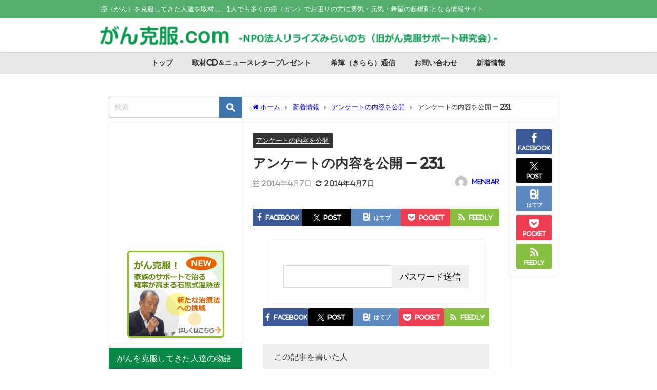

--- FILE ---
content_type: text/html; charset=UTF-8
request_url: https://gankokuhuku.com/2014/04/07/%E3%82%A2%E3%83%B3%E3%82%B1%E3%83%BC%E3%83%88%E3%81%AE%E5%86%85%E5%AE%B9%E3%82%92%E5%85%AC%E9%96%8B-231/
body_size: 24053
content:
<!DOCTYPE html>
<html lang="ja">
<head>
<meta charset="utf-8">
<meta http-equiv="X-UA-Compatible" content="IE=edge">
<meta name="viewport" content="width=device-width, initial-scale=1" />

<meta name="description" content="">
<meta name="thumbnail" content="http://gankokuhuku.com/wp-content/uploads/2019/08/af579e1bee9d638d2bb1115ac0c87ec4-1.jpg" /><!-- Diver OGP -->
<meta property="og:locale" content="ja_JP" />
<meta property="og:title" content="アンケートの内容を公開 – 231" />
<meta property="og:description" content="" />
<meta property="og:type" content="article" />
<meta property="og:url" content="https://gankokuhuku.com/2014/04/07/%e3%82%a2%e3%83%b3%e3%82%b1%e3%83%bc%e3%83%88%e3%81%ae%e5%86%85%e5%ae%b9%e3%82%92%e5%85%ac%e9%96%8b-231/" />
<meta property="og:image" content="" />
<meta property="og:site_name" content="がん克服.com" />
<meta name="twitter:card" content="summary_large_image" />
<meta name="twitter:title" content="アンケートの内容を公開 – 231" />
<meta name="twitter:url" content="https://gankokuhuku.com/2014/04/07/%e3%82%a2%e3%83%b3%e3%82%b1%e3%83%bc%e3%83%88%e3%81%ae%e5%86%85%e5%ae%b9%e3%82%92%e5%85%ac%e9%96%8b-231/" />
<meta name="twitter:description" content="" />
<meta name="twitter:image" content="" />
<!-- / Diver OGP -->
<link rel="canonical" href="https://gankokuhuku.com/2014/04/07/%e3%82%a2%e3%83%b3%e3%82%b1%e3%83%bc%e3%83%88%e3%81%ae%e5%86%85%e5%ae%b9%e3%82%92%e5%85%ac%e9%96%8b-231/">
<link rel="shortcut icon" href="">
<!--[if IE]>
		<link rel="shortcut icon" href="">
<![endif]-->
<link rel="apple-touch-icon" href="" />

		<!-- All in One SEO 4.6.9.1 - aioseo.com -->
		<title>アンケートの内容を公開 – 231 - がん克服.com</title>
		<meta name="robots" content="max-image-preview:large" />
		<meta name="google-site-verification" content="VDRuIPQjdMhPXzpy5oB_T6wEGlL1nG0PNxhgnEMgAN4" />
		<link rel="canonical" href="https://gankokuhuku.com/2014/04/07/%e3%82%a2%e3%83%b3%e3%82%b1%e3%83%bc%e3%83%88%e3%81%ae%e5%86%85%e5%ae%b9%e3%82%92%e5%85%ac%e9%96%8b-231/" />
		<meta name="generator" content="All in One SEO (AIOSEO) 4.6.9.1" />
		<meta property="og:locale" content="ja_JP" />
		<meta property="og:site_name" content="がん克服.com - 癌（がん）を克服してきた人達を取材し、1人でも多くの癌（ガン）でお困りの方に勇気・元気・希望の起爆剤となる情報サイト" />
		<meta property="og:type" content="article" />
		<meta property="og:title" content="アンケートの内容を公開 – 231 - がん克服.com" />
		<meta property="og:url" content="https://gankokuhuku.com/2014/04/07/%e3%82%a2%e3%83%b3%e3%82%b1%e3%83%bc%e3%83%88%e3%81%ae%e5%86%85%e5%ae%b9%e3%82%92%e5%85%ac%e9%96%8b-231/" />
		<meta property="article:published_time" content="2014-04-07T08:18:38+00:00" />
		<meta property="article:modified_time" content="2014-04-07T08:18:38+00:00" />
		<meta name="twitter:card" content="summary_large_image" />
		<meta name="twitter:title" content="アンケートの内容を公開 – 231 - がん克服.com" />
		<script type="application/ld+json" class="aioseo-schema">
			{"@context":"https:\/\/schema.org","@graph":[{"@type":"BlogPosting","@id":"https:\/\/gankokuhuku.com\/2014\/04\/07\/%e3%82%a2%e3%83%b3%e3%82%b1%e3%83%bc%e3%83%88%e3%81%ae%e5%86%85%e5%ae%b9%e3%82%92%e5%85%ac%e9%96%8b-231\/#blogposting","name":"\u30a2\u30f3\u30b1\u30fc\u30c8\u306e\u5185\u5bb9\u3092\u516c\u958b \u2013 231 - \u304c\u3093\u514b\u670d.com","headline":"\u30a2\u30f3\u30b1\u30fc\u30c8\u306e\u5185\u5bb9\u3092\u516c\u958b \u2013 231","author":{"@id":"https:\/\/gankokuhuku.com\/author\/menbar\/#author"},"publisher":{"@id":"https:\/\/gankokuhuku.com\/#organization"},"datePublished":"2014-04-07T17:18:38+09:00","dateModified":"2014-04-07T17:18:38+09:00","inLanguage":"ja","mainEntityOfPage":{"@id":"https:\/\/gankokuhuku.com\/2014\/04\/07\/%e3%82%a2%e3%83%b3%e3%82%b1%e3%83%bc%e3%83%88%e3%81%ae%e5%86%85%e5%ae%b9%e3%82%92%e5%85%ac%e9%96%8b-231\/#webpage"},"isPartOf":{"@id":"https:\/\/gankokuhuku.com\/2014\/04\/07\/%e3%82%a2%e3%83%b3%e3%82%b1%e3%83%bc%e3%83%88%e3%81%ae%e5%86%85%e5%ae%b9%e3%82%92%e5%85%ac%e9%96%8b-231\/#webpage"},"articleSection":"\u30a2\u30f3\u30b1\u30fc\u30c8\u306e\u5185\u5bb9\u3092\u516c\u958b"},{"@type":"BreadcrumbList","@id":"https:\/\/gankokuhuku.com\/2014\/04\/07\/%e3%82%a2%e3%83%b3%e3%82%b1%e3%83%bc%e3%83%88%e3%81%ae%e5%86%85%e5%ae%b9%e3%82%92%e5%85%ac%e9%96%8b-231\/#breadcrumblist","itemListElement":[{"@type":"ListItem","@id":"https:\/\/gankokuhuku.com\/#listItem","position":1,"name":"\u5bb6","item":"https:\/\/gankokuhuku.com\/","nextItem":"https:\/\/gankokuhuku.com\/2014\/#listItem"},{"@type":"ListItem","@id":"https:\/\/gankokuhuku.com\/2014\/#listItem","position":2,"name":"2014","item":"https:\/\/gankokuhuku.com\/2014\/","nextItem":"https:\/\/gankokuhuku.com\/2014\/04\/#listItem","previousItem":"https:\/\/gankokuhuku.com\/#listItem"},{"@type":"ListItem","@id":"https:\/\/gankokuhuku.com\/2014\/04\/#listItem","position":3,"name":"April","item":"https:\/\/gankokuhuku.com\/2014\/04\/","nextItem":"https:\/\/gankokuhuku.com\/2014\/04\/07\/#listItem","previousItem":"https:\/\/gankokuhuku.com\/2014\/#listItem"},{"@type":"ListItem","@id":"https:\/\/gankokuhuku.com\/2014\/04\/07\/#listItem","position":4,"name":"7","item":"https:\/\/gankokuhuku.com\/2014\/04\/07\/","nextItem":"https:\/\/gankokuhuku.com\/2014\/04\/07\/%e3%82%a2%e3%83%b3%e3%82%b1%e3%83%bc%e3%83%88%e3%81%ae%e5%86%85%e5%ae%b9%e3%82%92%e5%85%ac%e9%96%8b-231\/#listItem","previousItem":"https:\/\/gankokuhuku.com\/2014\/04\/#listItem"},{"@type":"ListItem","@id":"https:\/\/gankokuhuku.com\/2014\/04\/07\/%e3%82%a2%e3%83%b3%e3%82%b1%e3%83%bc%e3%83%88%e3%81%ae%e5%86%85%e5%ae%b9%e3%82%92%e5%85%ac%e9%96%8b-231\/#listItem","position":5,"name":"\u30a2\u30f3\u30b1\u30fc\u30c8\u306e\u5185\u5bb9\u3092\u516c\u958b \u2013 231","previousItem":"https:\/\/gankokuhuku.com\/2014\/04\/07\/#listItem"}]},{"@type":"Organization","@id":"https:\/\/gankokuhuku.com\/#organization","name":"\u304c\u3093\u514b\u670d.com","description":"\u764c\uff08\u304c\u3093\uff09\u3092\u514b\u670d\u3057\u3066\u304d\u305f\u4eba\u9054\u3092\u53d6\u6750\u3057\u30011\u4eba\u3067\u3082\u591a\u304f\u306e\u764c\uff08\u30ac\u30f3\uff09\u3067\u304a\u56f0\u308a\u306e\u65b9\u306b\u52c7\u6c17\u30fb\u5143\u6c17\u30fb\u5e0c\u671b\u306e\u8d77\u7206\u5264\u3068\u306a\u308b\u60c5\u5831\u30b5\u30a4\u30c8","url":"https:\/\/gankokuhuku.com\/"},{"@type":"Person","@id":"https:\/\/gankokuhuku.com\/author\/menbar\/#author","url":"https:\/\/gankokuhuku.com\/author\/menbar\/","name":"menbar","image":{"@type":"ImageObject","@id":"https:\/\/gankokuhuku.com\/2014\/04\/07\/%e3%82%a2%e3%83%b3%e3%82%b1%e3%83%bc%e3%83%88%e3%81%ae%e5%86%85%e5%ae%b9%e3%82%92%e5%85%ac%e9%96%8b-231\/#authorImage","url":"https:\/\/secure.gravatar.com\/avatar\/0cb3f39c41ac24f5a6464a72992f9805?s=96&d=mm&r=g","width":96,"height":96,"caption":"menbar"}},{"@type":"WebPage","@id":"https:\/\/gankokuhuku.com\/2014\/04\/07\/%e3%82%a2%e3%83%b3%e3%82%b1%e3%83%bc%e3%83%88%e3%81%ae%e5%86%85%e5%ae%b9%e3%82%92%e5%85%ac%e9%96%8b-231\/#webpage","url":"https:\/\/gankokuhuku.com\/2014\/04\/07\/%e3%82%a2%e3%83%b3%e3%82%b1%e3%83%bc%e3%83%88%e3%81%ae%e5%86%85%e5%ae%b9%e3%82%92%e5%85%ac%e9%96%8b-231\/","name":"\u30a2\u30f3\u30b1\u30fc\u30c8\u306e\u5185\u5bb9\u3092\u516c\u958b \u2013 231 - \u304c\u3093\u514b\u670d.com","inLanguage":"ja","isPartOf":{"@id":"https:\/\/gankokuhuku.com\/#website"},"breadcrumb":{"@id":"https:\/\/gankokuhuku.com\/2014\/04\/07\/%e3%82%a2%e3%83%b3%e3%82%b1%e3%83%bc%e3%83%88%e3%81%ae%e5%86%85%e5%ae%b9%e3%82%92%e5%85%ac%e9%96%8b-231\/#breadcrumblist"},"author":{"@id":"https:\/\/gankokuhuku.com\/author\/menbar\/#author"},"creator":{"@id":"https:\/\/gankokuhuku.com\/author\/menbar\/#author"},"datePublished":"2014-04-07T17:18:38+09:00","dateModified":"2014-04-07T17:18:38+09:00"},{"@type":"WebSite","@id":"https:\/\/gankokuhuku.com\/#website","url":"https:\/\/gankokuhuku.com\/","name":"\u304c\u3093\u514b\u670d.com","description":"\u764c\uff08\u304c\u3093\uff09\u3092\u514b\u670d\u3057\u3066\u304d\u305f\u4eba\u9054\u3092\u53d6\u6750\u3057\u30011\u4eba\u3067\u3082\u591a\u304f\u306e\u764c\uff08\u30ac\u30f3\uff09\u3067\u304a\u56f0\u308a\u306e\u65b9\u306b\u52c7\u6c17\u30fb\u5143\u6c17\u30fb\u5e0c\u671b\u306e\u8d77\u7206\u5264\u3068\u306a\u308b\u60c5\u5831\u30b5\u30a4\u30c8","inLanguage":"ja","publisher":{"@id":"https:\/\/gankokuhuku.com\/#organization"}}]}
		</script>
		<!-- All in One SEO -->

<link rel='dns-prefetch' href='//webfonts.xserver.jp' />
<link rel='dns-prefetch' href='//cdnjs.cloudflare.com' />
<link rel="alternate" type="application/rss+xml" title="がん克服.com &raquo; フィード" href="https://gankokuhuku.com/feed/" />
<link rel="alternate" type="application/rss+xml" title="がん克服.com &raquo; コメントフィード" href="https://gankokuhuku.com/comments/feed/" />
<link rel="alternate" type="application/rss+xml" title="がん克服.com &raquo; アンケートの内容を公開 – 231 のコメントのフィード" href="https://gankokuhuku.com/2014/04/07/%e3%82%a2%e3%83%b3%e3%82%b1%e3%83%bc%e3%83%88%e3%81%ae%e5%86%85%e5%ae%b9%e3%82%92%e5%85%ac%e9%96%8b-231/feed/" />
<link rel='stylesheet'  href='https://gankokuhuku.com/wp-includes/css/dist/block-library/style.min.css?ver=6.6.4&#038;theme=6.0.70'  media='all'>
<style id='global-styles-inline-css' type='text/css'>
:root{--wp--preset--aspect-ratio--square: 1;--wp--preset--aspect-ratio--4-3: 4/3;--wp--preset--aspect-ratio--3-4: 3/4;--wp--preset--aspect-ratio--3-2: 3/2;--wp--preset--aspect-ratio--2-3: 2/3;--wp--preset--aspect-ratio--16-9: 16/9;--wp--preset--aspect-ratio--9-16: 9/16;--wp--preset--color--black: #000000;--wp--preset--color--cyan-bluish-gray: #abb8c3;--wp--preset--color--white: #ffffff;--wp--preset--color--pale-pink: #f78da7;--wp--preset--color--vivid-red: #cf2e2e;--wp--preset--color--luminous-vivid-orange: #ff6900;--wp--preset--color--luminous-vivid-amber: #fcb900;--wp--preset--color--light-green-cyan: #7bdcb5;--wp--preset--color--vivid-green-cyan: #00d084;--wp--preset--color--pale-cyan-blue: #8ed1fc;--wp--preset--color--vivid-cyan-blue: #0693e3;--wp--preset--color--vivid-purple: #9b51e0;--wp--preset--color--light-blue: #70b8f1;--wp--preset--color--light-red: #ff8178;--wp--preset--color--light-green: #2ac113;--wp--preset--color--light-yellow: #ffe822;--wp--preset--color--light-orange: #ffa30d;--wp--preset--color--blue: #00f;--wp--preset--color--red: #f00;--wp--preset--color--purple: #674970;--wp--preset--color--gray: #ccc;--wp--preset--gradient--vivid-cyan-blue-to-vivid-purple: linear-gradient(135deg,rgba(6,147,227,1) 0%,rgb(155,81,224) 100%);--wp--preset--gradient--light-green-cyan-to-vivid-green-cyan: linear-gradient(135deg,rgb(122,220,180) 0%,rgb(0,208,130) 100%);--wp--preset--gradient--luminous-vivid-amber-to-luminous-vivid-orange: linear-gradient(135deg,rgba(252,185,0,1) 0%,rgba(255,105,0,1) 100%);--wp--preset--gradient--luminous-vivid-orange-to-vivid-red: linear-gradient(135deg,rgba(255,105,0,1) 0%,rgb(207,46,46) 100%);--wp--preset--gradient--very-light-gray-to-cyan-bluish-gray: linear-gradient(135deg,rgb(238,238,238) 0%,rgb(169,184,195) 100%);--wp--preset--gradient--cool-to-warm-spectrum: linear-gradient(135deg,rgb(74,234,220) 0%,rgb(151,120,209) 20%,rgb(207,42,186) 40%,rgb(238,44,130) 60%,rgb(251,105,98) 80%,rgb(254,248,76) 100%);--wp--preset--gradient--blush-light-purple: linear-gradient(135deg,rgb(255,206,236) 0%,rgb(152,150,240) 100%);--wp--preset--gradient--blush-bordeaux: linear-gradient(135deg,rgb(254,205,165) 0%,rgb(254,45,45) 50%,rgb(107,0,62) 100%);--wp--preset--gradient--luminous-dusk: linear-gradient(135deg,rgb(255,203,112) 0%,rgb(199,81,192) 50%,rgb(65,88,208) 100%);--wp--preset--gradient--pale-ocean: linear-gradient(135deg,rgb(255,245,203) 0%,rgb(182,227,212) 50%,rgb(51,167,181) 100%);--wp--preset--gradient--electric-grass: linear-gradient(135deg,rgb(202,248,128) 0%,rgb(113,206,126) 100%);--wp--preset--gradient--midnight: linear-gradient(135deg,rgb(2,3,129) 0%,rgb(40,116,252) 100%);--wp--preset--font-size--small: .8em;--wp--preset--font-size--medium: 1em;--wp--preset--font-size--large: 1.2em;--wp--preset--font-size--x-large: 42px;--wp--preset--font-size--xlarge: 1.5em;--wp--preset--font-size--xxlarge: 2em;--wp--preset--spacing--20: 0.44rem;--wp--preset--spacing--30: 0.67rem;--wp--preset--spacing--40: 1rem;--wp--preset--spacing--50: 1.5rem;--wp--preset--spacing--60: 2.25rem;--wp--preset--spacing--70: 3.38rem;--wp--preset--spacing--80: 5.06rem;--wp--preset--shadow--natural: 6px 6px 9px rgba(0, 0, 0, 0.2);--wp--preset--shadow--deep: 12px 12px 50px rgba(0, 0, 0, 0.4);--wp--preset--shadow--sharp: 6px 6px 0px rgba(0, 0, 0, 0.2);--wp--preset--shadow--outlined: 6px 6px 0px -3px rgba(255, 255, 255, 1), 6px 6px rgba(0, 0, 0, 1);--wp--preset--shadow--crisp: 6px 6px 0px rgba(0, 0, 0, 1);--wp--custom--spacing--small: max(1.25rem, 5vw);--wp--custom--spacing--medium: clamp(2rem, 8vw, calc(4 * var(--wp--style--block-gap)));--wp--custom--spacing--large: clamp(4rem, 10vw, 8rem);--wp--custom--spacing--outer: var(--wp--custom--spacing--small, 1.25rem);--wp--custom--typography--font-size--huge: clamp(2.25rem, 4vw, 2.75rem);--wp--custom--typography--font-size--gigantic: clamp(2.75rem, 6vw, 3.25rem);--wp--custom--typography--font-size--colossal: clamp(3.25rem, 8vw, 6.25rem);--wp--custom--typography--line-height--tiny: 1.15;--wp--custom--typography--line-height--small: 1.2;--wp--custom--typography--line-height--medium: 1.4;--wp--custom--typography--line-height--normal: 1.6;}:root { --wp--style--global--content-size: 769px;--wp--style--global--wide-size: 1240px; }:where(body) { margin: 0; }.wp-site-blocks > .alignleft { float: left; margin-right: 2em; }.wp-site-blocks > .alignright { float: right; margin-left: 2em; }.wp-site-blocks > .aligncenter { justify-content: center; margin-left: auto; margin-right: auto; }:where(.wp-site-blocks) > * { margin-block-start: 1.5em; margin-block-end: 0; }:where(.wp-site-blocks) > :first-child { margin-block-start: 0; }:where(.wp-site-blocks) > :last-child { margin-block-end: 0; }:root { --wp--style--block-gap: 1.5em; }:root :where(.is-layout-flow) > :first-child{margin-block-start: 0;}:root :where(.is-layout-flow) > :last-child{margin-block-end: 0;}:root :where(.is-layout-flow) > *{margin-block-start: 1.5em;margin-block-end: 0;}:root :where(.is-layout-constrained) > :first-child{margin-block-start: 0;}:root :where(.is-layout-constrained) > :last-child{margin-block-end: 0;}:root :where(.is-layout-constrained) > *{margin-block-start: 1.5em;margin-block-end: 0;}:root :where(.is-layout-flex){gap: 1.5em;}:root :where(.is-layout-grid){gap: 1.5em;}.is-layout-flow > .alignleft{float: left;margin-inline-start: 0;margin-inline-end: 2em;}.is-layout-flow > .alignright{float: right;margin-inline-start: 2em;margin-inline-end: 0;}.is-layout-flow > .aligncenter{margin-left: auto !important;margin-right: auto !important;}.is-layout-constrained > .alignleft{float: left;margin-inline-start: 0;margin-inline-end: 2em;}.is-layout-constrained > .alignright{float: right;margin-inline-start: 2em;margin-inline-end: 0;}.is-layout-constrained > .aligncenter{margin-left: auto !important;margin-right: auto !important;}.is-layout-constrained > :where(:not(.alignleft):not(.alignright):not(.alignfull)){max-width: var(--wp--style--global--content-size);margin-left: auto !important;margin-right: auto !important;}.is-layout-constrained > .alignwide{max-width: var(--wp--style--global--wide-size);}body .is-layout-flex{display: flex;}.is-layout-flex{flex-wrap: wrap;align-items: center;}.is-layout-flex > :is(*, div){margin: 0;}body .is-layout-grid{display: grid;}.is-layout-grid > :is(*, div){margin: 0;}body{padding-top: 0px;padding-right: 0px;padding-bottom: 0px;padding-left: 0px;}:root :where(.wp-element-button, .wp-block-button__link){background-color: #32373c;border-width: 0;color: #fff;font-family: inherit;font-size: inherit;line-height: inherit;padding: calc(0.667em + 2px) calc(1.333em + 2px);text-decoration: none;}.has-black-color{color: var(--wp--preset--color--black) !important;}.has-cyan-bluish-gray-color{color: var(--wp--preset--color--cyan-bluish-gray) !important;}.has-white-color{color: var(--wp--preset--color--white) !important;}.has-pale-pink-color{color: var(--wp--preset--color--pale-pink) !important;}.has-vivid-red-color{color: var(--wp--preset--color--vivid-red) !important;}.has-luminous-vivid-orange-color{color: var(--wp--preset--color--luminous-vivid-orange) !important;}.has-luminous-vivid-amber-color{color: var(--wp--preset--color--luminous-vivid-amber) !important;}.has-light-green-cyan-color{color: var(--wp--preset--color--light-green-cyan) !important;}.has-vivid-green-cyan-color{color: var(--wp--preset--color--vivid-green-cyan) !important;}.has-pale-cyan-blue-color{color: var(--wp--preset--color--pale-cyan-blue) !important;}.has-vivid-cyan-blue-color{color: var(--wp--preset--color--vivid-cyan-blue) !important;}.has-vivid-purple-color{color: var(--wp--preset--color--vivid-purple) !important;}.has-light-blue-color{color: var(--wp--preset--color--light-blue) !important;}.has-light-red-color{color: var(--wp--preset--color--light-red) !important;}.has-light-green-color{color: var(--wp--preset--color--light-green) !important;}.has-light-yellow-color{color: var(--wp--preset--color--light-yellow) !important;}.has-light-orange-color{color: var(--wp--preset--color--light-orange) !important;}.has-blue-color{color: var(--wp--preset--color--blue) !important;}.has-red-color{color: var(--wp--preset--color--red) !important;}.has-purple-color{color: var(--wp--preset--color--purple) !important;}.has-gray-color{color: var(--wp--preset--color--gray) !important;}.has-black-background-color{background-color: var(--wp--preset--color--black) !important;}.has-cyan-bluish-gray-background-color{background-color: var(--wp--preset--color--cyan-bluish-gray) !important;}.has-white-background-color{background-color: var(--wp--preset--color--white) !important;}.has-pale-pink-background-color{background-color: var(--wp--preset--color--pale-pink) !important;}.has-vivid-red-background-color{background-color: var(--wp--preset--color--vivid-red) !important;}.has-luminous-vivid-orange-background-color{background-color: var(--wp--preset--color--luminous-vivid-orange) !important;}.has-luminous-vivid-amber-background-color{background-color: var(--wp--preset--color--luminous-vivid-amber) !important;}.has-light-green-cyan-background-color{background-color: var(--wp--preset--color--light-green-cyan) !important;}.has-vivid-green-cyan-background-color{background-color: var(--wp--preset--color--vivid-green-cyan) !important;}.has-pale-cyan-blue-background-color{background-color: var(--wp--preset--color--pale-cyan-blue) !important;}.has-vivid-cyan-blue-background-color{background-color: var(--wp--preset--color--vivid-cyan-blue) !important;}.has-vivid-purple-background-color{background-color: var(--wp--preset--color--vivid-purple) !important;}.has-light-blue-background-color{background-color: var(--wp--preset--color--light-blue) !important;}.has-light-red-background-color{background-color: var(--wp--preset--color--light-red) !important;}.has-light-green-background-color{background-color: var(--wp--preset--color--light-green) !important;}.has-light-yellow-background-color{background-color: var(--wp--preset--color--light-yellow) !important;}.has-light-orange-background-color{background-color: var(--wp--preset--color--light-orange) !important;}.has-blue-background-color{background-color: var(--wp--preset--color--blue) !important;}.has-red-background-color{background-color: var(--wp--preset--color--red) !important;}.has-purple-background-color{background-color: var(--wp--preset--color--purple) !important;}.has-gray-background-color{background-color: var(--wp--preset--color--gray) !important;}.has-black-border-color{border-color: var(--wp--preset--color--black) !important;}.has-cyan-bluish-gray-border-color{border-color: var(--wp--preset--color--cyan-bluish-gray) !important;}.has-white-border-color{border-color: var(--wp--preset--color--white) !important;}.has-pale-pink-border-color{border-color: var(--wp--preset--color--pale-pink) !important;}.has-vivid-red-border-color{border-color: var(--wp--preset--color--vivid-red) !important;}.has-luminous-vivid-orange-border-color{border-color: var(--wp--preset--color--luminous-vivid-orange) !important;}.has-luminous-vivid-amber-border-color{border-color: var(--wp--preset--color--luminous-vivid-amber) !important;}.has-light-green-cyan-border-color{border-color: var(--wp--preset--color--light-green-cyan) !important;}.has-vivid-green-cyan-border-color{border-color: var(--wp--preset--color--vivid-green-cyan) !important;}.has-pale-cyan-blue-border-color{border-color: var(--wp--preset--color--pale-cyan-blue) !important;}.has-vivid-cyan-blue-border-color{border-color: var(--wp--preset--color--vivid-cyan-blue) !important;}.has-vivid-purple-border-color{border-color: var(--wp--preset--color--vivid-purple) !important;}.has-light-blue-border-color{border-color: var(--wp--preset--color--light-blue) !important;}.has-light-red-border-color{border-color: var(--wp--preset--color--light-red) !important;}.has-light-green-border-color{border-color: var(--wp--preset--color--light-green) !important;}.has-light-yellow-border-color{border-color: var(--wp--preset--color--light-yellow) !important;}.has-light-orange-border-color{border-color: var(--wp--preset--color--light-orange) !important;}.has-blue-border-color{border-color: var(--wp--preset--color--blue) !important;}.has-red-border-color{border-color: var(--wp--preset--color--red) !important;}.has-purple-border-color{border-color: var(--wp--preset--color--purple) !important;}.has-gray-border-color{border-color: var(--wp--preset--color--gray) !important;}.has-vivid-cyan-blue-to-vivid-purple-gradient-background{background: var(--wp--preset--gradient--vivid-cyan-blue-to-vivid-purple) !important;}.has-light-green-cyan-to-vivid-green-cyan-gradient-background{background: var(--wp--preset--gradient--light-green-cyan-to-vivid-green-cyan) !important;}.has-luminous-vivid-amber-to-luminous-vivid-orange-gradient-background{background: var(--wp--preset--gradient--luminous-vivid-amber-to-luminous-vivid-orange) !important;}.has-luminous-vivid-orange-to-vivid-red-gradient-background{background: var(--wp--preset--gradient--luminous-vivid-orange-to-vivid-red) !important;}.has-very-light-gray-to-cyan-bluish-gray-gradient-background{background: var(--wp--preset--gradient--very-light-gray-to-cyan-bluish-gray) !important;}.has-cool-to-warm-spectrum-gradient-background{background: var(--wp--preset--gradient--cool-to-warm-spectrum) !important;}.has-blush-light-purple-gradient-background{background: var(--wp--preset--gradient--blush-light-purple) !important;}.has-blush-bordeaux-gradient-background{background: var(--wp--preset--gradient--blush-bordeaux) !important;}.has-luminous-dusk-gradient-background{background: var(--wp--preset--gradient--luminous-dusk) !important;}.has-pale-ocean-gradient-background{background: var(--wp--preset--gradient--pale-ocean) !important;}.has-electric-grass-gradient-background{background: var(--wp--preset--gradient--electric-grass) !important;}.has-midnight-gradient-background{background: var(--wp--preset--gradient--midnight) !important;}.has-small-font-size{font-size: var(--wp--preset--font-size--small) !important;}.has-medium-font-size{font-size: var(--wp--preset--font-size--medium) !important;}.has-large-font-size{font-size: var(--wp--preset--font-size--large) !important;}.has-x-large-font-size{font-size: var(--wp--preset--font-size--x-large) !important;}.has-xlarge-font-size{font-size: var(--wp--preset--font-size--xlarge) !important;}.has-xxlarge-font-size{font-size: var(--wp--preset--font-size--xxlarge) !important;}
:root :where(.wp-block-pullquote){font-size: 1.5em;line-height: 1.6;}
:root :where(.wp-block-group-is-layout-flow) > :first-child{margin-block-start: 0;}:root :where(.wp-block-group-is-layout-flow) > :last-child{margin-block-end: 0;}:root :where(.wp-block-group-is-layout-flow) > *{margin-block-start: 0;margin-block-end: 0;}:root :where(.wp-block-group-is-layout-constrained) > :first-child{margin-block-start: 0;}:root :where(.wp-block-group-is-layout-constrained) > :last-child{margin-block-end: 0;}:root :where(.wp-block-group-is-layout-constrained) > *{margin-block-start: 0;margin-block-end: 0;}:root :where(.wp-block-group-is-layout-flex){gap: 0;}:root :where(.wp-block-group-is-layout-grid){gap: 0;}
</style>
<link rel='stylesheet'  href='https://gankokuhuku.com/wp-content/plugins/the-post-grid/assets/vendor/font-awesome/css/font-awesome.min.css?ver=7.7.15&#038;theme=6.0.70'  media='all'>
<link rel='stylesheet'  href='https://gankokuhuku.com/wp-content/plugins/the-post-grid/assets/css/thepostgrid.min.css?ver=7.7.15&#038;theme=6.0.70'  media='all'>
<link rel='stylesheet'  href='https://gankokuhuku.com/wp-content/themes/diver/css/style.min.css?ver=6.6.4&#038;theme=6.0.70'  media='all'>
<link rel='stylesheet'  href='https://gankokuhuku.com/wp-content/themes/diver_child/style.css?theme=6.0.70'  media='all'>
<script type="text/javascript"src="https://gankokuhuku.com/wp-includes/js/jquery/jquery.min.js?ver=3.7.1&amp;theme=6.0.70" id="jquery-core-js"></script>
<script type="text/javascript"src="https://gankokuhuku.com/wp-includes/js/jquery/jquery-migrate.min.js?ver=3.4.1&amp;theme=6.0.70" id="jquery-migrate-js"></script>
<script type="text/javascript"src="//webfonts.xserver.jp/js/xserverv3.js?fadein=0&amp;ver=2.0.7" id="typesquare_std-js"></script>
<link rel="https://api.w.org/" href="https://gankokuhuku.com/wp-json/" /><link rel="alternate" title="JSON" type="application/json" href="https://gankokuhuku.com/wp-json/wp/v2/posts/2697" /><link rel="EditURI" type="application/rsd+xml" title="RSD" href="https://gankokuhuku.com/xmlrpc.php?rsd" />
<meta name="generator" content="WordPress 6.6.4" />
<link rel='shortlink' href='https://gankokuhuku.com/?p=2697' />
<link rel="alternate" title="oEmbed (JSON)" type="application/json+oembed" href="https://gankokuhuku.com/wp-json/oembed/1.0/embed?url=https%3A%2F%2Fgankokuhuku.com%2F2014%2F04%2F07%2F%25e3%2582%25a2%25e3%2583%25b3%25e3%2582%25b1%25e3%2583%25bc%25e3%2583%2588%25e3%2581%25ae%25e5%2586%2585%25e5%25ae%25b9%25e3%2582%2592%25e5%2585%25ac%25e9%2596%258b-231%2F" />
<link rel="alternate" title="oEmbed (XML)" type="text/xml+oembed" href="https://gankokuhuku.com/wp-json/oembed/1.0/embed?url=https%3A%2F%2Fgankokuhuku.com%2F2014%2F04%2F07%2F%25e3%2582%25a2%25e3%2583%25b3%25e3%2582%25b1%25e3%2583%25bc%25e3%2583%2588%25e3%2581%25ae%25e5%2586%2585%25e5%25ae%25b9%25e3%2582%2592%25e5%2585%25ac%25e9%2596%258b-231%2F&#038;format=xml" />

		<script>

			jQuery(window).on('elementor/frontend/init', function () {
				var previewIframe = jQuery('#elementor-preview-iframe').get(0);

				// Attach a load event listener to the preview iframe
				jQuery(previewIframe).on('load', function () {
					var tpg_selector = tpg_str_rev("nottub-tropmi-gpttr nottub-aera-noitces-dda-rotnemele");

					var logo = "https://gankokuhuku.com/wp-content/plugins/the-post-grid";
					var log_path = "/assets/images/icon-40x40.svg"; //tpg_str_rev("gvs.04x04-noci/segami/stessa/");

					jQuery('<div class="' + tpg_selector + '" style="vertical-align: bottom;margin-left: 5px;"><img src="' + logo + log_path + '" alt="TPG"/></div>').insertBefore(".elementor-add-section-drag-title");
				});

			});
		</script>
		<style>
			:root {
				--tpg-primary-color: #0d6efd;
				--tpg-secondary-color: #0654c4;
				--tpg-primary-light: #c4d0ff
			}

					</style>

		<script type="application/ld+json" class="json-ld">[
    {
        "@context": "https://schema.org",
        "@type": "BlogPosting",
        "mainEntityOfPage": {
            "@type": "WebPage",
            "@id": "https://gankokuhuku.com/2014/04/07/%e3%82%a2%e3%83%b3%e3%82%b1%e3%83%bc%e3%83%88%e3%81%ae%e5%86%85%e5%ae%b9%e3%82%92%e5%85%ac%e9%96%8b-231/"
        },
        "headline": "アンケートの内容を公開 – 231",
        "image": [
            "https://gankokuhuku.com/wp-content/uploads/2019/08/af579e1bee9d638d2bb1115ac0c87ec4-1.jpg",
            "https://gankokuhuku.com/wp-content/uploads/2019/08/af579e1bee9d638d2bb1115ac0c87ec4-1-300x210.jpg",
            "https://gankokuhuku.com/wp-content/uploads/2019/08/af579e1bee9d638d2bb1115ac0c87ec4-1-150x150.jpg"
        ],
        "description": "",
        "datePublished": "2014-04-07T17:18:38+09:00",
        "dateModified": "2014-04-07T17:18:38+09:00",
        "articleSection": [
            "アンケートの内容を公開"
        ],
        "author": {
            "@type": "Person",
            "name": "menbar",
            "url": "https://gankokuhuku.com/author/menbar/"
        },
        "publisher": {
            "@context": "http://schema.org",
            "@type": "Organization",
            "name": "がん克服.com",
            "description": "癌（がん）を克服してきた人達を取材し、1人でも多くの癌（ガン）でお困りの方に勇気・元気・希望の起爆剤となる情報サイト",
            "logo": {
                "@type": "ImageObject",
                "url": "http://gankokuhuku.com/wp-content/uploads/2026/01/name.jpg"
            }
        }
    }
]</script>
<style>body{background-image:url('');}</style> <style> #onlynav ul ul,#nav_fixed #nav ul ul,.header-logo #nav ul ul {visibility:hidden;opacity:0;transition:.2s ease-in-out;transform:translateY(10px);}#onlynav ul ul ul,#nav_fixed #nav ul ul ul,.header-logo #nav ul ul ul {transform:translateX(-20px) translateY(0);}#onlynav ul li:hover > ul,#nav_fixed #nav ul li:hover > ul,.header-logo #nav ul li:hover > ul{visibility:visible;opacity:1;transform:translateY(0);}#onlynav ul ul li:hover > ul,#nav_fixed #nav ul ul li:hover > ul,.header-logo #nav ul ul li:hover > ul{transform:translateX(0) translateY(0);}</style><style>body{background-color:#ffffff;color:#333333;}:where(a){color:#333355;}:where(a):hover{color:#6495ED}:where(.content){color:#000;}:where(.content) a{color:#6f97bc;}:where(.content) a:hover{color:#6495ED;}.header-wrap,#header ul.sub-menu, #header ul.children,#scrollnav,.description_sp{background:#ffffff;color:#333333}.header-wrap a,#scrollnav a,div.logo_title{color:#333355;}.header-wrap a:hover,div.logo_title:hover{color:#6495ED}.drawer-nav-btn span{background-color:#333355;}.drawer-nav-btn:before,.drawer-nav-btn:after {border-color:#333355;}#scrollnav ul li a{background:rgba(255,255,255,.8);color:#505050}.header_small_menu{background:#54af6f;color:#fff}.header_small_menu a{color:#fff}.header_small_menu a:hover{color:#6495ED}#nav_fixed.fixed, #nav_fixed #nav ul ul{background:#ffffff;color:#333333}#nav_fixed.fixed a,#nav_fixed .logo_title{color:#333355}#nav_fixed.fixed a:hover{color:#6495ED}#nav_fixed .drawer-nav-btn:before,#nav_fixed .drawer-nav-btn:after{border-color:#333355;}#nav_fixed .drawer-nav-btn span{background-color:#333355;}#onlynav{background:#e8e8e8;color:#333}#onlynav ul li a{color:#333}#onlynav ul ul.sub-menu{background:#e8e8e8}#onlynav div > ul > li > a:before{border-color:#333}#onlynav ul > li:hover > a:hover,#onlynav ul>li:hover>a,#onlynav ul>li:hover li:hover>a,#onlynav ul li:hover ul li ul li:hover > a{background:#76bc5a;color:#fff}#onlynav ul li ul li ul:before{border-left-color:#fff}#onlynav ul li:last-child ul li ul:before{border-right-color:#fff}#bigfooter{background:#fff;color:#333333}#bigfooter a{color:#333355}#bigfooter a:hover{color:#6495ED}#footer{background:#fff;color:#999}#footer a{color:#333355}#footer a:hover{color:#6495ED}#sidebar .widget{background:#fff;color:#333;}#sidebar .widget a{color:#333355;}#sidebar .widget a:hover{color:#6495ED;}.post-box-contents,#main-wrap #pickup_posts_container img,.hentry, #single-main .post-sub,.navigation,.single_thumbnail,.in_loop,#breadcrumb,.pickup-cat-list,.maintop-widget, .mainbottom-widget,#share_plz,.sticky-post-box,.catpage_content_wrap,.cat-post-main{background:#fff;}.post-box{border-color:#eee;}.drawer_content_title,.searchbox_content_title{background:#eee;color:#333;}.drawer-nav,#header_search{background:#fff}.drawer-nav,.drawer-nav a,#header_search,#header_search a{color:#000}#footer_sticky_menu{background:rgba(255,255,255,.8)}.footermenu_col{background:rgba(255,255,255,.8);color:#333;}a.page-numbers{background:#afafaf;color:#fff;}.pagination .current{background:#607d8b;color:#fff;}</style><style>@media screen and (min-width:1201px){#main-wrap,.header-wrap .header-logo,.header_small_content,.bigfooter_wrap,.footer_content,.container_top_widget,.container_bottom_widget{width:70%;}}@media screen and (max-width:1200px){ #main-wrap,.header-wrap .header-logo, .header_small_content, .bigfooter_wrap,.footer_content, .container_top_widget, .container_bottom_widget{width:96%;}}@media screen and (max-width:768px){#main-wrap,.header-wrap .header-logo,.header_small_content,.bigfooter_wrap,.footer_content,.container_top_widget,.container_bottom_widget{width:100%;}}@media screen and (min-width:960px){#sidebar {width:260px;}}</style><style>@media screen and (min-width:1201px){#main-wrap{width:70%;}}@media screen and (max-width:1200px){ #main-wrap{width:96%;}}</style><style type="text/css" id="diver-custom-heading-css">.content h2:where(:not([class])),:where(.is-editor-blocks) :where(.content) h2:not(.sc_heading){color:#fff;background-color:#75aa84;text-align:left;border-radius:5px;}.content h3:where(:not([class])),:where(.is-editor-blocks) :where(.content) h3:not(.sc_heading){color:#000;background-color:#000;text-align:left;border-bottom:2px solid #000;background:transparent;padding-left:0px;padding-right:0px;}.content h4:where(:not([class])),:where(.is-editor-blocks) :where(.content) h4:not(.sc_heading){color:#000000;background-color:#000;text-align:left;background:transparent;display:flex;align-items:center;padding:0px;}.content h4:where(:not([class])):before,:where(.is-editor-blocks) :where(.content) h4:not(.sc_heading):before{content:"";width:.6em;height:.6em;margin-right:.6em;background-color:#000;transform:rotate(45deg);}.content h5:where(:not([class])),:where(.is-editor-blocks) :where(.content) h5:not(.sc_heading){color:#000;}</style><style id="wpforms-css-vars-root">
				:root {
					--wpforms-field-border-radius: 3px;
--wpforms-field-border-style: solid;
--wpforms-field-border-size: 1px;
--wpforms-field-background-color: #ffffff;
--wpforms-field-border-color: rgba( 0, 0, 0, 0.25 );
--wpforms-field-border-color-spare: rgba( 0, 0, 0, 0.25 );
--wpforms-field-text-color: rgba( 0, 0, 0, 0.7 );
--wpforms-field-menu-color: #ffffff;
--wpforms-label-color: rgba( 0, 0, 0, 0.85 );
--wpforms-label-sublabel-color: rgba( 0, 0, 0, 0.55 );
--wpforms-label-error-color: #d63637;
--wpforms-button-border-radius: 3px;
--wpforms-button-border-style: none;
--wpforms-button-border-size: 1px;
--wpforms-button-background-color: #066aab;
--wpforms-button-border-color: #066aab;
--wpforms-button-text-color: #ffffff;
--wpforms-page-break-color: #066aab;
--wpforms-background-image: none;
--wpforms-background-position: center center;
--wpforms-background-repeat: no-repeat;
--wpforms-background-size: cover;
--wpforms-background-width: 100px;
--wpforms-background-height: 100px;
--wpforms-background-color: rgba( 0, 0, 0, 0 );
--wpforms-background-url: none;
--wpforms-container-padding: 0px;
--wpforms-container-border-style: none;
--wpforms-container-border-width: 1px;
--wpforms-container-border-color: #000000;
--wpforms-container-border-radius: 3px;
--wpforms-field-size-input-height: 43px;
--wpforms-field-size-input-spacing: 15px;
--wpforms-field-size-font-size: 16px;
--wpforms-field-size-line-height: 19px;
--wpforms-field-size-padding-h: 14px;
--wpforms-field-size-checkbox-size: 16px;
--wpforms-field-size-sublabel-spacing: 5px;
--wpforms-field-size-icon-size: 1;
--wpforms-label-size-font-size: 16px;
--wpforms-label-size-line-height: 19px;
--wpforms-label-size-sublabel-font-size: 14px;
--wpforms-label-size-sublabel-line-height: 17px;
--wpforms-button-size-font-size: 17px;
--wpforms-button-size-height: 41px;
--wpforms-button-size-padding-h: 15px;
--wpforms-button-size-margin-top: 10px;
--wpforms-container-shadow-size-box-shadow: none;

				}
			</style>
<script src="https://www.youtube.com/iframe_api"></script>

</head>
<body itemscope="itemscope" itemtype="http://schema.org/WebPage" class="post-template-default single single-post postid-2697 single-format-standard wp-embed-responsive rttpg rttpg-7.7.15 radius-frontend rttpg-body-wrap  l-sidebar-left">

<div id="container">
<!-- header -->
	<!-- lpページでは表示しない -->
	<div id="header" class="clearfix">
					<header class="header-wrap" role="banner" itemscope="itemscope" itemtype="http://schema.org/WPHeader">
			<div class="header_small_menu clearfix">
		<div class="header_small_content">
			<div id="description">癌（がん）を克服してきた人達を取材し、1人でも多くの癌（ガン）でお困りの方に勇気・元気・希望の起爆剤となる情報サイト</div>
			<nav class="header_small_menu_right" role="navigation" itemscope="itemscope" itemtype="http://scheme.org/SiteNavigationElement">
							</nav>
		</div>
	</div>

			<div class="header-logo clearfix">
				

				<!-- /Navigation -->

								<div id="logo">
										<a href="https://gankokuhuku.com/">
						
															<img src="http://gankokuhuku.com/wp-content/uploads/2026/01/name.jpg" alt="がん克服.com" width="610" height="38">
							
											</a>
				</div>
							</div>
		</header>
		<nav id="scrollnav" role="navigation" itemscope="itemscope" itemtype="http://scheme.org/SiteNavigationElement">
					</nav>
		
		<div id="nav_fixed">
		<div class="header-logo clearfix">
			<!-- Navigation -->
			

			<!-- /Navigation -->
			<div class="logo clearfix">
				<a href="https://gankokuhuku.com/">
					
													<img src="http://gankokuhuku.com/wp-content/uploads/2026/01/name.jpg" alt="がん克服.com" width="610" height="38">
													
									</a>
			</div>
					<nav id="nav" role="navigation" itemscope="itemscope" itemtype="http://scheme.org/SiteNavigationElement">
				<div class="menu-%e3%83%a1%e3%83%8b%e3%83%a5%e3%83%bc-container"><ul id="fixnavul" class="menu"><li id="menu-item-606" class="menu-item menu-item-type-post_type menu-item-object-page menu-item-home menu-item-606"><a href="https://gankokuhuku.com/">トップ</a></li>
<li id="menu-item-238" class="menu-item menu-item-type-post_type menu-item-object-page menu-item-238"><a href="https://gankokuhuku.com/presentcd/">取材CD＆ニュースレタープレゼント</a></li>
<li id="menu-item-361" class="menu-item menu-item-type-post_type menu-item-object-page menu-item-361"><a href="https://gankokuhuku.com/kirara-list/">希輝（きらら）通信</a></li>
<li id="menu-item-241" class="menu-item menu-item-type-post_type menu-item-object-page menu-item-241"><a href="https://gankokuhuku.com/support/">お問い合わせ</a></li>
<li id="menu-item-3579" class="menu-item menu-item-type-post_type menu-item-object-page current_page_parent menu-item-3579"><a href="https://gankokuhuku.com/news/">新着情報</a></li>
</ul></div>			</nav>
				</div>
	</div>
							<nav id="onlynav" class="onlynav" role="navigation" itemscope="itemscope" itemtype="http://scheme.org/SiteNavigationElement">
				<div class="menu-%e3%83%a1%e3%83%8b%e3%83%a5%e3%83%bc-container"><ul id="onlynavul" class="menu"><li class="menu-item menu-item-type-post_type menu-item-object-page menu-item-home menu-item-606"><a href="https://gankokuhuku.com/">トップ</a></li>
<li class="menu-item menu-item-type-post_type menu-item-object-page menu-item-238"><a href="https://gankokuhuku.com/presentcd/">取材CD＆ニュースレタープレゼント</a></li>
<li class="menu-item menu-item-type-post_type menu-item-object-page menu-item-361"><a href="https://gankokuhuku.com/kirara-list/">希輝（きらら）通信</a></li>
<li class="menu-item menu-item-type-post_type menu-item-object-page menu-item-241"><a href="https://gankokuhuku.com/support/">お問い合わせ</a></li>
<li class="menu-item menu-item-type-post_type menu-item-object-page current_page_parent menu-item-3579"><a href="https://gankokuhuku.com/news/">新着情報</a></li>
</ul></div>			</nav>
				<div class="header-image fadeIn animated" style="text-align:center;background-color:;max-height:35px;"><img style="max-height:35px;width:auto;" src=""></div>	</div>
	<div class="d_sp">
		</div>
	
	<div id="main-wrap">
	<!-- main -->
		<div class="l-main-container">
		<main id="single-main"  style="margin-left:-280px;padding-left:280px;" role="main">
					
								<div id="breadcrumb"><ul itemscope itemtype="http://schema.org/BreadcrumbList"><li itemprop="itemListElement" itemscope itemtype="http://schema.org/ListItem"><a href="https://gankokuhuku.com/" itemprop="item"><span itemprop="name"><i class="fa fa-home" aria-hidden="true"></i> ホーム</span></a><meta itemprop="position" content="1" /></li><li itemprop="itemListElement" itemscope itemtype="http://schema.org/ListItem"><a href="https://gankokuhuku.com/news/" itemprop="item"><span itemprop="name">新着情報</span></a><meta itemprop="position" content="2" /></li><li itemprop="itemListElement" itemscope itemtype="http://schema.org/ListItem"><a href="https://gankokuhuku.com/category/%e3%82%a2%e3%83%b3%e3%82%b1%e3%83%bc%e3%83%88/" itemprop="item"><span itemprop="name">アンケートの内容を公開</span></a><meta itemprop="position" content="3" /></li><li itemprop="itemListElement" itemscope itemtype="http://schema.org/ListItem"><span itemprop="name">アンケートの内容を公開 – 231</span><meta itemprop="position" content="4" /></li></ul></div> 
					<div id="content_area" class="fadeIn animated">
						<div class="content_area_side">
	<div id="share_plz" class="sns">

		<a class='facebook' href='http://www.facebook.com/share.php?u=https%3A%2F%2Fgankokuhuku.com%2F2014%2F04%2F07%2F%25e3%2582%25a2%25e3%2583%25b3%25e3%2582%25b1%25e3%2583%25bc%25e3%2583%2588%25e3%2581%25ae%25e5%2586%2585%25e5%25ae%25b9%25e3%2582%2592%25e5%2585%25ac%25e9%2596%258b-231%2F&title=アンケートの内容を公開 – 231 - がん克服.com'><i class="fa fa-facebook"></i><span class='sns_name'>Facebook</span></a><a class='twitter' href='https://twitter.com/intent/post?url=https%3A%2F%2Fgankokuhuku.com%2F2014%2F04%2F07%2F%25e3%2582%25a2%25e3%2583%25b3%25e3%2582%25b1%25e3%2583%25bc%25e3%2583%2588%25e3%2581%25ae%25e5%2586%2585%25e5%25ae%25b9%25e3%2582%2592%25e5%2585%25ac%25e9%2596%258b-231%2F&text=アンケートの内容を公開 – 231 - がん克服.com&tw_p=tweetbutton'><svg width="1200" height="1227" viewBox="0 0 1200 1227" fill="currentColor" xmlns="http://www.w3.org/2000/svg">
                <path d="M714.163 519.284L1160.89 0H1055.03L667.137 450.887L357.328 0H0L468.492 681.821L0 1226.37H105.866L515.491 750.218L842.672 1226.37H1200L714.137 519.284H714.163ZM569.165 687.828L521.697 619.934L144.011 79.6944H306.615L611.412 515.685L658.88 583.579L1055.08 1150.3H892.476L569.165 687.854V687.828Z"/>
                </svg><span class='sns_name'>post</span></a><a class='hatebu' href='https://b.hatena.ne.jp/add?mode=confirm&url=https%3A%2F%2Fgankokuhuku.com%2F2014%2F04%2F07%2F%25e3%2582%25a2%25e3%2583%25b3%25e3%2582%25b1%25e3%2583%25bc%25e3%2583%2588%25e3%2581%25ae%25e5%2586%2585%25e5%25ae%25b9%25e3%2582%2592%25e5%2585%25ac%25e9%2596%258b-231%2F&title=アンケートの内容を公開 – 231 - がん克服.com'><span class='sns_name'>はてブ</span></a><a class='pocket' href='https://getpocket.com/edit?url=https%3A%2F%2Fgankokuhuku.com%2F2014%2F04%2F07%2F%25e3%2582%25a2%25e3%2583%25b3%25e3%2582%25b1%25e3%2583%25bc%25e3%2583%2588%25e3%2581%25ae%25e5%2586%2585%25e5%25ae%25b9%25e3%2582%2592%25e5%2585%25ac%25e9%2596%258b-231%2F&title=アンケートの内容を公開 – 231 - がん克服.com'><i class="fa fa-get-pocket" aria-hidden="true"></i><span class='sns_name'>Pocket</span></a><a class='feedly' href='https://feedly.com/i/subscription/feed%2Fhttps%3A%2F%2Fgankokuhuku.com%2F2014%2F04%2F07%2F%25e3%2582%25a2%25e3%2583%25b3%25e3%2582%25b1%25e3%2583%25bc%25e3%2583%2588%25e3%2581%25ae%25e5%2586%2585%25e5%25ae%25b9%25e3%2582%2592%25e5%2585%25ac%25e9%2596%258b-231%2F%2Ffeed'><i class="fa fa-rss" aria-hidden="true"></i><span class='sns_name'>Feedly</span></a>
	</div>
</div>
						<article id="post-2697" class="post-2697 post type-post status-publish format-standard post-password-required hentry category-27">
							<header>
								<div class="post-meta clearfix">
									<div class="cat-tag">
																					<div class="single-post-category" style="background:"><a href="https://gankokuhuku.com/category/%e3%82%a2%e3%83%b3%e3%82%b1%e3%83%bc%e3%83%88/" rel="category tag">アンケートの内容を公開</a></div>
																													</div>

									<h1 class="single-post-title entry-title">アンケートの内容を公開 – 231</h1>
									<div class="post-meta-bottom">
																												<time class="single-post-date published updated" datetime="2014-04-07"><i class="fa fa-calendar" aria-hidden="true"></i>2014年4月7日</time>
																												<time class="single-post-date modified" datetime="2014-04-07"><i class="fa fa-refresh" aria-hidden="true"></i>2014年4月7日</time>
																		
									</div>
																			<ul class="post-author vcard author">
										<li class="post-author-thum"><img alt='' src='https://secure.gravatar.com/avatar/0cb3f39c41ac24f5a6464a72992f9805?s=25&#038;d=mm&#038;r=g' srcset='https://secure.gravatar.com/avatar/0cb3f39c41ac24f5a6464a72992f9805?s=50&#038;d=mm&#038;r=g 2x' class='avatar avatar-25 photo' height='25' width='25' decoding='async'/></li>
										<li class="post-author-name fn post-author"><a href="https://gankokuhuku.com/author/menbar/">menbar</a>
										</li>
										</ul>
																	</div>
								    
            <div class="share-button sns big" >
                <a class='facebook' href='http://www.facebook.com/share.php?u=https%3A%2F%2Fgankokuhuku.com%2F2014%2F04%2F07%2F%25e3%2582%25a2%25e3%2583%25b3%25e3%2582%25b1%25e3%2583%25bc%25e3%2583%2588%25e3%2581%25ae%25e5%2586%2585%25e5%25ae%25b9%25e3%2582%2592%25e5%2585%25ac%25e9%2596%258b-231%2F&title=アンケートの内容を公開 – 231 - がん克服.com'><i class="fa fa-facebook"></i><span class='sns_name'>Facebook</span></a><a class='twitter' href='https://twitter.com/intent/post?url=https%3A%2F%2Fgankokuhuku.com%2F2014%2F04%2F07%2F%25e3%2582%25a2%25e3%2583%25b3%25e3%2582%25b1%25e3%2583%25bc%25e3%2583%2588%25e3%2581%25ae%25e5%2586%2585%25e5%25ae%25b9%25e3%2582%2592%25e5%2585%25ac%25e9%2596%258b-231%2F&text=アンケートの内容を公開 – 231 - がん克服.com&tw_p=tweetbutton'><svg width="1200" height="1227" viewBox="0 0 1200 1227" fill="currentColor" xmlns="http://www.w3.org/2000/svg">
                <path d="M714.163 519.284L1160.89 0H1055.03L667.137 450.887L357.328 0H0L468.492 681.821L0 1226.37H105.866L515.491 750.218L842.672 1226.37H1200L714.137 519.284H714.163ZM569.165 687.828L521.697 619.934L144.011 79.6944H306.615L611.412 515.685L658.88 583.579L1055.08 1150.3H892.476L569.165 687.854V687.828Z"/>
                </svg><span class='sns_name'>post</span></a><a class='hatebu' href='https://b.hatena.ne.jp/add?mode=confirm&url=https%3A%2F%2Fgankokuhuku.com%2F2014%2F04%2F07%2F%25e3%2582%25a2%25e3%2583%25b3%25e3%2582%25b1%25e3%2583%25bc%25e3%2583%2588%25e3%2581%25ae%25e5%2586%2585%25e5%25ae%25b9%25e3%2582%2592%25e5%2585%25ac%25e9%2596%258b-231%2F&title=アンケートの内容を公開 – 231 - がん克服.com'><span class='sns_name'>はてブ</span></a><a class='line' href='https://line.me/R/msg/text/?アンケートの内容を公開 – 231 - がん克服.com%0Ahttps%3A%2F%2Fgankokuhuku.com%2F2014%2F04%2F07%2F%25e3%2582%25a2%25e3%2583%25b3%25e3%2582%25b1%25e3%2583%25bc%25e3%2583%2588%25e3%2581%25ae%25e5%2586%2585%25e5%25ae%25b9%25e3%2582%2592%25e5%2585%25ac%25e9%2596%258b-231%2F'><span class="text">LINE</span></a><a class='pocket' href='https://getpocket.com/edit?url=https%3A%2F%2Fgankokuhuku.com%2F2014%2F04%2F07%2F%25e3%2582%25a2%25e3%2583%25b3%25e3%2582%25b1%25e3%2583%25bc%25e3%2583%2588%25e3%2581%25ae%25e5%2586%2585%25e5%25ae%25b9%25e3%2582%2592%25e5%2585%25ac%25e9%2596%258b-231%2F&title=アンケートの内容を公開 – 231 - がん克服.com'><i class="fa fa-get-pocket" aria-hidden="true"></i><span class='sns_name'>Pocket</span></a><a class='feedly' href='https://feedly.com/i/subscription/feed%2Fhttps%3A%2F%2Fgankokuhuku.com%2F2014%2F04%2F07%2F%25e3%2582%25a2%25e3%2583%25b3%25e3%2582%25b1%25e3%2583%25bc%25e3%2583%2588%25e3%2581%25ae%25e5%2586%2585%25e5%25ae%25b9%25e3%2582%2592%25e5%2585%25ac%25e9%2596%258b-231%2F%2Ffeed'><i class="fa fa-rss" aria-hidden="true"></i><span class='sns_name'>Feedly</span></a>    
        </div>
    							</header>
							<section class="single-post-main">
																		

									<div class="content">
																		<div class="diver_password_wrap">
<div class="diver_password_title"></div>
<div class="diver_password_text"></div>
<form class="post_password" action="https://gankokuhuku.com/wp-login.php?action=postpass" method="post"><input name="post_password" type="password" size="24" /><input type="submit" name="Submit" value="パスワード送信" /></form>
</div>
									</div>

									
									<div class="bottom_ad clearfix">
																						
																		</div>

									    
            <div class="share-button sns big" >
                <a class='facebook' href='http://www.facebook.com/share.php?u=https%3A%2F%2Fgankokuhuku.com%2F2014%2F04%2F07%2F%25e3%2582%25a2%25e3%2583%25b3%25e3%2582%25b1%25e3%2583%25bc%25e3%2583%2588%25e3%2581%25ae%25e5%2586%2585%25e5%25ae%25b9%25e3%2582%2592%25e5%2585%25ac%25e9%2596%258b-231%2F&title=アンケートの内容を公開 – 231 - がん克服.com'><i class="fa fa-facebook"></i><span class='sns_name'>Facebook</span></a><a class='twitter' href='https://twitter.com/intent/post?url=https%3A%2F%2Fgankokuhuku.com%2F2014%2F04%2F07%2F%25e3%2582%25a2%25e3%2583%25b3%25e3%2582%25b1%25e3%2583%25bc%25e3%2583%2588%25e3%2581%25ae%25e5%2586%2585%25e5%25ae%25b9%25e3%2582%2592%25e5%2585%25ac%25e9%2596%258b-231%2F&text=アンケートの内容を公開 – 231 - がん克服.com&tw_p=tweetbutton'><svg width="1200" height="1227" viewBox="0 0 1200 1227" fill="currentColor" xmlns="http://www.w3.org/2000/svg">
                <path d="M714.163 519.284L1160.89 0H1055.03L667.137 450.887L357.328 0H0L468.492 681.821L0 1226.37H105.866L515.491 750.218L842.672 1226.37H1200L714.137 519.284H714.163ZM569.165 687.828L521.697 619.934L144.011 79.6944H306.615L611.412 515.685L658.88 583.579L1055.08 1150.3H892.476L569.165 687.854V687.828Z"/>
                </svg><span class='sns_name'>post</span></a><a class='hatebu' href='https://b.hatena.ne.jp/add?mode=confirm&url=https%3A%2F%2Fgankokuhuku.com%2F2014%2F04%2F07%2F%25e3%2582%25a2%25e3%2583%25b3%25e3%2582%25b1%25e3%2583%25bc%25e3%2583%2588%25e3%2581%25ae%25e5%2586%2585%25e5%25ae%25b9%25e3%2582%2592%25e5%2585%25ac%25e9%2596%258b-231%2F&title=アンケートの内容を公開 – 231 - がん克服.com'><span class='sns_name'>はてブ</span></a><a class='line' href='https://line.me/R/msg/text/?アンケートの内容を公開 – 231 - がん克服.com%0Ahttps%3A%2F%2Fgankokuhuku.com%2F2014%2F04%2F07%2F%25e3%2582%25a2%25e3%2583%25b3%25e3%2582%25b1%25e3%2583%25bc%25e3%2583%2588%25e3%2581%25ae%25e5%2586%2585%25e5%25ae%25b9%25e3%2582%2592%25e5%2585%25ac%25e9%2596%258b-231%2F'><span class="text">LINE</span></a><a class='pocket' href='https://getpocket.com/edit?url=https%3A%2F%2Fgankokuhuku.com%2F2014%2F04%2F07%2F%25e3%2582%25a2%25e3%2583%25b3%25e3%2582%25b1%25e3%2583%25bc%25e3%2583%2588%25e3%2581%25ae%25e5%2586%2585%25e5%25ae%25b9%25e3%2582%2592%25e5%2585%25ac%25e9%2596%258b-231%2F&title=アンケートの内容を公開 – 231 - がん克服.com'><i class="fa fa-get-pocket" aria-hidden="true"></i><span class='sns_name'>Pocket</span></a><a class='feedly' href='https://feedly.com/i/subscription/feed%2Fhttps%3A%2F%2Fgankokuhuku.com%2F2014%2F04%2F07%2F%25e3%2582%25a2%25e3%2583%25b3%25e3%2582%25b1%25e3%2583%25bc%25e3%2583%2588%25e3%2581%25ae%25e5%2586%2585%25e5%25ae%25b9%25e3%2582%2592%25e5%2585%25ac%25e9%2596%258b-231%2F%2Ffeed'><i class="fa fa-rss" aria-hidden="true"></i><span class='sns_name'>Feedly</span></a>    
        </div>
    									  <div class="post_footer_author_title">この記事を書いた人</div>
  <div class="post_footer_author clearfix">
  <div class="post_author_user clearfix vcard author">
    <div class="post_thum"><img alt='menbar' src='https://secure.gravatar.com/avatar/0cb3f39c41ac24f5a6464a72992f9805?s=100&#038;d=mm&#038;r=g' srcset='https://secure.gravatar.com/avatar/0cb3f39c41ac24f5a6464a72992f9805?s=200&#038;d=mm&#038;r=g 2x' class='avatar avatar-100 photo' height='100' width='100' decoding='async'/>          <ul class="profile_sns">
                                      </ul>
    </div>
    <div class="post_author_user_meta">
      <div class="post-author fn"><a href="https://gankokuhuku.com/author/menbar/">menbar</a></div>
      <div class="post-description"></div>
    </div>
  </div>
        <div class="post_footer_author_title_post">最近書いた記事</div>
    <div class="author-post-wrap">
          <div class="author-post hvr-fade-post">
      <a href="https://gankokuhuku.com/2025/06/18/%e3%83%92%e3%83%88%e7%94%b1%e6%9d%a5%e3%81%ae%e4%b9%b3%e9%85%b8%e8%8f%8c%e3%81%8c%e5%8f%a3%e8%85%94%e3%83%88%e3%83%a9%e3%83%96%e3%83%ab%e3%82%92%e6%95%91%e3%81%86%e3%80%80%e3%81%9d%e3%81%ae%ef%bc%92/" title="ヒト由来の乳酸菌が口腔トラブルを救う　その２" rel="bookmark">
        <figure class="author-post-thumb post-box-thumbnail__wrap">
          <img src="[data-uri]" width="150" height="150" alt="ヒト由来の乳酸菌が口腔トラブルを救う　その２" loading="lazy" data-src="https://gankokuhuku.com/wp-content/uploads/2025/03/caroline-lm-8BkF0sTC6Uo-unsplash-1-150x150.jpg" class="lazyload">                    <div class="author-post-cat"><span style="background:">取材</span></div>
        </figure>
        <div class="author-post-meta">
          <div class="author-post-title">ヒト由来の乳酸菌が口腔トラブルを救う　その２</div>
        </div>
      </a>
      </div>
            <div class="author-post hvr-fade-post">
      <a href="https://gankokuhuku.com/2025/05/28/%e6%84%9b%e7%8a%ac%e3%82%92%e6%95%91%e3%81%a3%e3%81%a6%e3%81%8f%e3%82%8c%e3%81%9f%e6%a8%b9%e6%9c%a8%e3%81%8b%e3%82%89%e6%8a%bd%e5%87%ba%e3%81%95%e3%82%8c%e3%81%9f%e3%82%a8%e3%82%ad%e3%82%b9/" title="愛犬を救ってくれた樹木から抽出されたエキス　その２" rel="bookmark">
        <figure class="author-post-thumb post-box-thumbnail__wrap">
          <img src="[data-uri]" width="150" height="150" alt="愛犬を救ってくれた樹木から抽出されたエキス　その２" loading="lazy" data-src="https://gankokuhuku.com/wp-content/uploads/2025/04/dog-3438453_1280-150x150.jpg" class="lazyload">                    <div class="author-post-cat"><span style="background:">最新情報</span></div>
        </figure>
        <div class="author-post-meta">
          <div class="author-post-title">愛犬を救ってくれた樹木から抽出されたエキス　その２</div>
        </div>
      </a>
      </div>
            <div class="author-post hvr-fade-post">
      <a href="https://gankokuhuku.com/2025/04/04/cancera-tree-in-china-3-2/" title="注目！！中国に存在する樹木ががんに有効との報告 その４" rel="bookmark">
        <figure class="author-post-thumb post-box-thumbnail__wrap">
          <img src="[data-uri]" width="150" height="150" alt="注目！！中国に存在する樹木ががんに有効との報告 その４" loading="lazy" data-src="https://gankokuhuku.com/wp-content/uploads/2025/04/china-2158817_1280-150x150.jpg" class="lazyload">                    <div class="author-post-cat"><span style="background:">取材</span></div>
        </figure>
        <div class="author-post-meta">
          <div class="author-post-title">注目！！中国に存在する樹木ががんに有効との報告 その４</div>
        </div>
      </a>
      </div>
            <div class="author-post hvr-fade-post">
      <a href="https://gankokuhuku.com/2025/03/26/cancera-tree-in-china-3/" title="注目！！中国に存在する樹木ががんに有効との報告 その3" rel="bookmark">
        <figure class="author-post-thumb post-box-thumbnail__wrap">
          <img src="[data-uri]" width="150" height="150" alt="注目！！中国に存在する樹木ががんに有効との報告 その3" loading="lazy" data-src="https://gankokuhuku.com/wp-content/uploads/2025/01/china-2158817_1280-2-150x150.jpg" class="lazyload">                    <div class="author-post-cat"><span style="background:">喜びの声</span></div>
        </figure>
        <div class="author-post-meta">
          <div class="author-post-title">注目！！中国に存在する樹木ががんに有効との報告 その3</div>
        </div>
      </a>
      </div>
            </div>
      </div>
							</section>
							<footer class="article_footer">
								<!-- コメント -->
																<!-- 関連キーワード -->
								
								<!-- 関連記事 -->
								<div class="single_title"><span class="cat-link"><a href="https://gankokuhuku.com/category/%e3%82%a2%e3%83%b3%e3%82%b1%e3%83%bc%e3%83%88/" rel="category tag">アンケートの内容を公開</a></span>の関連記事</div>
<ul class="newpost_list">
			<li class="post_list_wrap clearfix hvr-fade-post">
		<a class="clearfix" href="https://gankokuhuku.com/2020/12/06/20201204qodqol/" title="QOD（クオリティ・オブ・デス）とQOL（クオリティ・オブ・ライフ）" rel="bookmark">
		<figure class="post-box-thumbnail__wrap">
		<img src="[data-uri]" width="600" height="420" data-src="http://gankokuhuku.com/wp-content/uploads/2019/08/af579e1bee9d638d2bb1115ac0c87ec4-1.jpg" class="lazyload" loading="lazy">		</figure>
		<div class="meta">
		<div class="title">QOD（クオリティ・オブ・デス）とQOL（クオリティ・オブ・ライフ）</div>
		<time class="date" datetime="2020-12-06">
		2020年12月6日		</time>
		</div>
		</a>
		</li>
				<li class="post_list_wrap clearfix hvr-fade-post">
		<a class="clearfix" href="https://gankokuhuku.com/2020/11/22/20201120aopapaiya/" title="青パパイヤ酵素食品と協会誌" rel="bookmark">
		<figure class="post-box-thumbnail__wrap">
		<img src="[data-uri]" width="600" height="420" data-src="http://gankokuhuku.com/wp-content/uploads/2019/08/af579e1bee9d638d2bb1115ac0c87ec4-1.jpg" class="lazyload" loading="lazy">		</figure>
		<div class="meta">
		<div class="title">青パパイヤ酵素食品と協会誌</div>
		<time class="date" datetime="2020-11-22">
		2020年11月22日		</time>
		</div>
		</a>
		</li>
				<li class="post_list_wrap clearfix hvr-fade-post">
		<a class="clearfix" href="https://gankokuhuku.com/2020/10/30/20201031homeopasi/" title="ホメオパシーとレメディ（ホメオパシー薬）" rel="bookmark">
		<figure class="post-box-thumbnail__wrap">
		<img src="[data-uri]" width="600" height="420" data-src="http://gankokuhuku.com/wp-content/uploads/2019/08/af579e1bee9d638d2bb1115ac0c87ec4-1.jpg" class="lazyload" loading="lazy">		</figure>
		<div class="meta">
		<div class="title">ホメオパシーとレメディ（ホメオパシー薬）</div>
		<time class="date" datetime="2020-10-30">
		2020年10月30日		</time>
		</div>
		</a>
		</li>
				<li class="post_list_wrap clearfix hvr-fade-post">
		<a class="clearfix" href="https://gankokuhuku.com/2020/10/03/20201001naimaku/" title="子宮内膜症を患って良くなった方より" rel="bookmark">
		<figure class="post-box-thumbnail__wrap">
		<img src="[data-uri]" width="600" height="420" data-src="http://gankokuhuku.com/wp-content/uploads/2019/08/af579e1bee9d638d2bb1115ac0c87ec4-1.jpg" class="lazyload" loading="lazy">		</figure>
		<div class="meta">
		<div class="title">子宮内膜症を患って良くなった方より</div>
		<time class="date" datetime="2020-10-03">
		2020年10月3日		</time>
		</div>
		</a>
		</li>
				<li class="post_list_wrap clearfix hvr-fade-post">
		<a class="clearfix" href="https://gankokuhuku.com/2020/09/27/20200925ookunonegai/" title="多くの願いがつながりますように" rel="bookmark">
		<figure class="post-box-thumbnail__wrap">
		<img src="[data-uri]" width="600" height="420" data-src="http://gankokuhuku.com/wp-content/uploads/2019/08/af579e1bee9d638d2bb1115ac0c87ec4-1.jpg" class="lazyload" loading="lazy">		</figure>
		<div class="meta">
		<div class="title">多くの願いがつながりますように</div>
		<time class="date" datetime="2020-09-27">
		2020年9月27日		</time>
		</div>
		</a>
		</li>
				<li class="post_list_wrap clearfix hvr-fade-post">
		<a class="clearfix" href="https://gankokuhuku.com/2020/02/09/%e9%a3%9f%e5%93%81%e3%82%84%e3%82%b5%e3%83%97%e3%83%aa%e3%81%ae%e7%9b%b8%e6%80%a7%e3%81%a8%e3%83%9f%e3%83%8d%e3%83%a9%e3%83%ab%e3%81%ab%e3%81%a4%e3%81%84%e3%81%a6/" title="食品やサプリの相性とミネラルについて" rel="bookmark">
		<figure class="post-box-thumbnail__wrap">
		<img src="[data-uri]" width="600" height="420" data-src="http://gankokuhuku.com/wp-content/uploads/2019/08/af579e1bee9d638d2bb1115ac0c87ec4-1.jpg" class="lazyload" loading="lazy">		</figure>
		<div class="meta">
		<div class="title">食品やサプリの相性とミネラルについて</div>
		<time class="date" datetime="2020-02-09">
		2020年2月9日		</time>
		</div>
		</a>
		</li>
		</ul>
															</footer>
						</article>
					</div>
					<!-- CTA -->
										<!-- navigation -->
					<ul class='navigation-post '><li class='navigation-post__item previous_post container-has-bg'><a class='navigation-post__link' href='https://gankokuhuku.com/2014/04/07/%e3%82%a2%e3%83%b3%e3%82%b1%e3%83%bc%e3%83%88%e3%81%ae%e5%86%85%e5%ae%b9%e3%82%92%e5%85%ac%e9%96%8b-230/'><div class="navigation-post__thumb"><img src="[data-uri]" width="600" height="420" data-src="http://gankokuhuku.com/wp-content/uploads/2019/08/af579e1bee9d638d2bb1115ac0c87ec4-1.jpg" class="lazyload" loading="lazy"></div><div class='navigation-post__title'>アンケートの内容を公開 – 230</div></a></li><li class='navigation-post__item next_post container-has-bg'><a class='navigation-post__link' href='https://gankokuhuku.com/2014/05/14/%e3%82%a2%e3%83%b3%e3%82%b1%e3%83%bc%e3%83%88%e3%81%ae%e5%86%85%e5%ae%b9%e3%82%92%e5%85%ac%e9%96%8b-232/'><div class='navigation-post__title'>アンケートの内容を公開 – 232</div><div class="navigation-post__thumb"><img src="[data-uri]" width="600" height="420" data-src="http://gankokuhuku.com/wp-content/uploads/2019/08/af579e1bee9d638d2bb1115ac0c87ec4-1.jpg" class="lazyload" loading="lazy"></div></a></li></ul>
					
						 
 										<div class="post-sub">
						<!-- bigshare -->
						<!-- rabdom_posts(bottom) -->
						  <div class="single_title">おすすめの記事</div>
  <section class="recommend-post">
            <article role="article" class="single-recommend clearfix hvr-fade-post" style="">
          <a class="clearfix" href="https://gankokuhuku.com/2009/11/11/%e3%82%a2%e3%83%b3%e3%82%b1%e3%83%bc%e3%83%88%e3%81%ae%e5%86%85%e5%ae%b9%e3%82%92%e5%85%ac%e9%96%8b-36/" title="アンケートの内容を公開 - 36" rel="bookmark">
          <figure class="recommend-thumb post-box-thumbnail__wrap">
              <img src="[data-uri]" width="600" height="420" data-src="http://gankokuhuku.com/wp-content/uploads/2019/08/af579e1bee9d638d2bb1115ac0c87ec4-1.jpg" class="lazyload" loading="lazy">                        <div class="recommend-cat" style="background:">アンケートの内容を公開</div>
          </figure>
          <section class="recommend-meta">
            <div class="recommend-title">
                  アンケートの内容を公開 - 36            </div>
            <div class="recommend-desc">...</div>
          </section>
          </a>
        </article>
              <article role="article" class="single-recommend clearfix hvr-fade-post" style="">
          <a class="clearfix" href="https://gankokuhuku.com/2010/03/15/%e6%8a%97%e3%81%8c%e3%82%93%e9%a3%9f%e5%93%81%e4%ba%8b%e5%85%b8%e2%80%95%e5%8c%bb%e8%80%85%e3%81%8c%e3%81%99%e3%81%99%e3%82%81%e3%82%8b83%e7%a8%ae/" title="抗がん食品事典―医者がすすめる83種" rel="bookmark">
          <figure class="recommend-thumb post-box-thumbnail__wrap">
              <img src="[data-uri]" width="600" height="420" data-src="http://gankokuhuku.com/wp-content/uploads/2019/08/af579e1bee9d638d2bb1115ac0c87ec4-1.jpg" class="lazyload" loading="lazy">                        <div class="recommend-cat" style="background:">書籍リスト</div>
          </figure>
          <section class="recommend-meta">
            <div class="recommend-title">
                  抗がん食品事典―医者がすすめる83種            </div>
            <div class="recommend-desc">]]&gt;...</div>
          </section>
          </a>
        </article>
              <article role="article" class="single-recommend clearfix hvr-fade-post" style="">
          <a class="clearfix" href="https://gankokuhuku.com/2025/05/28/%e6%84%9b%e7%8a%ac%e3%82%92%e6%95%91%e3%81%a3%e3%81%a6%e3%81%8f%e3%82%8c%e3%81%9f%e6%a8%b9%e6%9c%a8%e3%81%8b%e3%82%89%e6%8a%bd%e5%87%ba%e3%81%95%e3%82%8c%e3%81%9f%e3%82%a8%e3%82%ad%e3%82%b9/" title="愛犬を救ってくれた樹木から抽出されたエキス　その２" rel="bookmark">
          <figure class="recommend-thumb post-box-thumbnail__wrap">
              <img src="[data-uri]" width="150" height="150" alt="愛犬を救ってくれた樹木から抽出されたエキス　その２" loading="lazy" data-src="https://gankokuhuku.com/wp-content/uploads/2025/04/dog-3438453_1280-150x150.jpg" class="lazyload">                        <div class="recommend-cat" style="background:">最新情報</div>
          </figure>
          <section class="recommend-meta">
            <div class="recommend-title">
                  愛犬を救ってくれた樹木から抽出されたエキス　その２            </div>
            <div class="recommend-desc">がんで衰弱してしまった愛犬・愛猫が樹木から抽出されたエキスで救われたというエピソードが多数届いています。 こちらのエキスの抗がん作用は、獣医...</div>
          </section>
          </a>
        </article>
              <article role="article" class="single-recommend clearfix hvr-fade-post" style="">
          <a class="clearfix" href="https://gankokuhuku.com/2008/03/23/iaiyiaeeeeeoyyeyoieyacccssae-ao-ythyyyer-yycyeyyayyyo/" title="論理療法による３分間セラピー考え方しだいで、悩みが消える 　(著) マイケル・R. エデルシュタイン" rel="bookmark">
          <figure class="recommend-thumb post-box-thumbnail__wrap">
              <img src="[data-uri]" width="150" height="150" data-src="http://rcm-images.amazon.com/images/I/51N4KAQE2ZL._SL75_.jpg" class="lazyload" loading="lazy">                        <div class="recommend-cat" style="background:">閲覧できる書籍リスト</div>
          </figure>
          <section class="recommend-meta">
            <div class="recommend-title">
                  論理療法による３分間セラピー考え方しだいで、悩みが消える 　(著) マイケル・R. エデルシュタイン            </div>
            <div class="recommend-desc">論理療法による３分間セラピー&#8212;考え方しだいで、悩み... 著者： マイケル・R. エデルシュタイン, デ...; 新品 ￥2,5...</div>
          </section>
          </a>
        </article>
              <article role="article" class="single-recommend clearfix hvr-fade-post" style="">
          <a class="clearfix" href="https://gankokuhuku.com/2010/04/13/%e3%81%8f%e3%82%82%e8%86%9c%e4%b8%8b%e5%87%ba%e8%a1%80/" title="くも膜下出血" rel="bookmark">
          <figure class="recommend-thumb post-box-thumbnail__wrap">
              <img src="[data-uri]" width="600" height="420" data-src="http://gankokuhuku.com/wp-content/uploads/2019/08/af579e1bee9d638d2bb1115ac0c87ec4-1.jpg" class="lazyload" loading="lazy">                        <div class="recommend-cat" style="background:">サポーターより</div>
          </figure>
          <section class="recommend-meta">
            <div class="recommend-title">
                  くも膜下出血            </div>
            <div class="recommend-desc">...</div>
          </section>
          </a>
        </article>
              <article role="article" class="single-recommend clearfix hvr-fade-post" style="">
          <a class="clearfix" href="https://gankokuhuku.com/2014/03/18/%e3%82%a2%e3%83%9d%e3%83%88%e3%83%bc%e3%82%b7%e3%82%b9%e8%aa%98%e5%b0%8e%e7%89%a9%e8%b3%aa%e3%80%80%e3%83%95%e3%82%b3%e3%82%ad%e3%82%b5%e3%83%b3%e3%83%81%e3%83%b3%e3%80%81%e3%82%a2%e3%82%b9%e3%82%b3/" title="アポトーシス誘導物質　フコキサンチン、アスコフィラム＋、フコサリシレート（ＣＣＫｓ）" rel="bookmark">
          <figure class="recommend-thumb post-box-thumbnail__wrap">
              <img src="[data-uri]" width="350" height="170" data-src="https://gankokuhuku.com/wp-content/uploads/2014/03/image.png" class="lazyload" loading="lazy">                        <div class="recommend-cat" style="background:">注目される成分</div>
          </figure>
          <section class="recommend-meta">
            <div class="recommend-title">
                  アポトーシス誘導物質　フコキサンチン、アスコフィラム＋、フコサリシレート（ＣＣＫｓ）            </div>
            <div class="recommend-desc">フコキサンチンとは？ 褐藻類にのみ含まれている色素（赤褐色）であり、ビタミンAやβカロチンなどと同じカロ　テノイドと呼ばれる色素の一種です。...</div>
          </section>
          </a>
        </article>
              <article role="article" class="single-recommend clearfix hvr-fade-post" style="">
          <a class="clearfix" href="https://gankokuhuku.com/2008/02/25/oyoyyssye-2007c-03iae-i-aoo-eiyn/" title="健康ファミリー 2007年 03月号 [雑誌] 　著者： 文理書院" rel="bookmark">
          <figure class="recommend-thumb post-box-thumbnail__wrap">
              <img src="[data-uri]" width="150" height="150" data-src="http://rcm-images.amazon.com/images/I/61-NedezhlL._SL75_.jpg" class="lazyload" loading="lazy">                        <div class="recommend-cat" style="background:">閲覧できる書籍リスト</div>
          </figure>
          <section class="recommend-meta">
            <div class="recommend-title">
                  健康ファミリー 2007年 03月号 [雑誌] 　著者： 文理書院            </div>
            <div class="recommend-desc">健康ファミリー 2007年 03月号 著者： 文理書院; 健康ファミリー バックナンバー 04年 8月号、11月号、1２月号、05年　1月号...</div>
          </section>
          </a>
        </article>
              <article role="article" class="single-recommend clearfix hvr-fade-post" style="">
          <a class="clearfix" href="https://gankokuhuku.com/2016/02/18/%e3%82%a2%e3%83%b3%e3%82%b1%e3%83%bc%e3%83%88%e3%81%ae%e5%86%85%e5%ae%b9%e3%82%92%e5%85%ac%e9%96%8b-306/" title="アンケートの内容を公開 - 306" rel="bookmark">
          <figure class="recommend-thumb post-box-thumbnail__wrap">
              <img src="[data-uri]" width="600" height="420" data-src="http://gankokuhuku.com/wp-content/uploads/2019/08/af579e1bee9d638d2bb1115ac0c87ec4-1.jpg" class="lazyload" loading="lazy">                        <div class="recommend-cat" style="background:">アンケートの内容を公開</div>
          </figure>
          <section class="recommend-meta">
            <div class="recommend-title">
                  アンケートの内容を公開 - 306            </div>
            <div class="recommend-desc">...</div>
          </section>
          </a>
        </article>
            </section>
											</div>
									</main>

		<!-- /main -->
			<!-- sidebar -->
	<div id="sidebar" role="complementary">
		<div class="sidebar_content">
						<div id="search-2" class="widget widget_search"><form method="get" class="searchform" action="https://gankokuhuku.com/" role="search">
	<input type="text" placeholder="検索" name="s" class="s">
	<input type="submit" class="searchsubmit" value="">
</form></div><div id="custom_html-2" class="widget_text widget widget_custom_html"><div class="textwidget custom-html-widget"><div style="text-align:center;">
	<iframe src="https://0120141417.jp/kisen/image/tougou/kirara-pr/index-gankokuhuku.html" width="210" height="240" frameborder="0" scrolling="No"></iframe>
<br>
<a href="http://gankokuhuku.com/ishiguro-new/"><img src="/image/ishiguro-left-bn.gif" alt="石黒式温熱法" width="189" height="169" border="0" /></a>
</div></div></div><div id="nav_menu-3" class="widget widget_nav_menu"><div class="widgettitle">がんを克服してきた人達の物語</div><div class="menu-%e3%81%8c%e3%82%93%e3%82%92%e5%85%8b%e6%9c%8d%e3%81%97%e3%81%a6%e3%81%8d%e3%81%9f%e4%ba%ba%e9%81%94%e3%81%ae%e7%89%a9%e8%aa%9e-container"><ul id="menu-%e3%81%8c%e3%82%93%e3%82%92%e5%85%8b%e6%9c%8d%e3%81%97%e3%81%a6%e3%81%8d%e3%81%9f%e4%ba%ba%e9%81%94%e3%81%ae%e7%89%a9%e8%aa%9e" class="menu"><li id="menu-item-135" class="menu-item menu-item-type-post_type menu-item-object-page menu-item-135"><a href="https://gankokuhuku.com/story-1/">「治った！ありがとう」宮脇 敬冶社長</a></li>
<li id="menu-item-136" class="menu-item menu-item-type-post_type menu-item-object-page menu-item-136"><a href="https://gankokuhuku.com/story-2/">「５年生存率が低いとわかっても、乗り越えられた言葉」村上 裕和子先生</a></li>
<li id="menu-item-137" class="menu-item menu-item-type-post_type menu-item-object-page menu-item-137"><a href="https://gankokuhuku.com/story-3/">「もう一度白衣を着たい」荒金幸子師長</a></li>
<li id="menu-item-138" class="menu-item menu-item-type-post_type menu-item-object-page menu-item-138"><a href="https://gankokuhuku.com/story-4/">第４弾！ 『ガン完全治癒の３つのポイント』NPO法人ガンの患者学研究所 　 代表　川竹　文夫氏</a></li>
<li id="menu-item-139" class="menu-item menu-item-type-post_type menu-item-object-page menu-item-139"><a href="https://gankokuhuku.com/story-5/">第５弾！ 『 絶対、生きてやる。―ガンがくれた幸せを抱きしめて 』   　　　　　　　近藤 町子　氏 「ウェラー・ザン・ウェルの会」副理事長   　　　　　　　　　　　　　　　　　「自立人間をめざす会」代表</a></li>
<li id="menu-item-140" class="menu-item menu-item-type-post_type menu-item-object-page menu-item-140"><a href="https://gankokuhuku.com/story-6/">第６弾！「ガンは自分でしか治せない！」　　 箕輪　聡司 氏</a></li>
<li id="menu-item-142" class="menu-item menu-item-type-post_type menu-item-object-page menu-item-142"><a href="https://gankokuhuku.com/story-7/">「不安を乗り越えた生きる力」井伊　幸子 氏</a></li>
<li id="menu-item-143" class="menu-item menu-item-type-post_type menu-item-object-page menu-item-143"><a href="https://gankokuhuku.com/story-8/">「私が信じた代替療法」黒田 孟 氏</a></li>
<li id="menu-item-145" class="menu-item menu-item-type-post_type menu-item-object-page menu-item-145"><a href="https://gankokuhuku.com/story-10/">「魂の叫び – 今日を生きる」　小玉 元子氏</a></li>
<li id="menu-item-146" class="menu-item menu-item-type-post_type menu-item-object-page menu-item-146"><a href="https://gankokuhuku.com/story-11/">「ガンはあなたの心が治す」 齊藤 洋子 氏</a></li>
</ul></div></div><div id="nav_menu-9" class="widget widget_nav_menu"><div class="widgettitle">がん治療の予備知識</div><div class="menu-%e3%81%8c%e3%82%93%e6%b2%bb%e7%99%82%e3%81%ae%e4%ba%88%e5%82%99%e7%9f%a5%e8%ad%98-container"><ul id="menu-%e3%81%8c%e3%82%93%e6%b2%bb%e7%99%82%e3%81%ae%e4%ba%88%e5%82%99%e7%9f%a5%e8%ad%98" class="menu"><li id="menu-item-306" class="menu-item menu-item-type-post_type menu-item-object-page menu-item-306"><a href="https://gankokuhuku.com/syurui-nou/">がんの種類・症状・治療法</a></li>
<li id="menu-item-307" class="menu-item menu-item-type-post_type menu-item-object-page menu-item-307"><a href="https://gankokuhuku.com/meneki/">用語集</a></li>
<li id="menu-item-308" class="menu-item menu-item-type-post_type menu-item-object-page menu-item-308"><a href="https://gankokuhuku.com/sinyasensei-tyounaikankyou/">腸がキレイになると免疫が活性化され更に酵素が作られる-新谷弘実先生の腸内環境理論</a></li>
<li id="menu-item-310" class="menu-item menu-item-type-post_type menu-item-object-page menu-item-310"><a href="https://gankokuhuku.com/faq/">がん治療についてのQ＆A</a></li>
</ul></div></div><div id="nav_menu-6" class="widget widget_nav_menu"><div class="widgettitle">取材掲載編</div><div class="menu-%e5%8f%96%e6%9d%90%e6%8e%b2%e8%bc%89%e7%b7%a8-container"><ul id="menu-%e5%8f%96%e6%9d%90%e6%8e%b2%e8%bc%89%e7%b7%a8" class="menu"><li id="menu-item-230" class="menu-item menu-item-type-post_type menu-item-object-page menu-item-230"><a href="https://gankokuhuku.com/syuzai-2012-1/">ファストザイム（酵素飲料）勉強会より</a></li>
<li id="menu-item-231" class="menu-item menu-item-type-post_type menu-item-object-page menu-item-231"><a href="https://gankokuhuku.com/taiken-suizougan/">すい臓がんで余命3ヶ月と宣告されて25年、結婚、出産も果たし、今なお前向きに生きる方を取材</a></li>
<li id="menu-item-232" class="menu-item menu-item-type-post_type menu-item-object-page menu-item-232"><a href="https://gankokuhuku.com/storykeisai-1/">ステージ４の肺がん！医者から1年と言われるが家族で克服！</a></li>
<li id="menu-item-233" class="menu-item menu-item-type-post_type menu-item-object-page menu-item-233"><a href="https://gankokuhuku.com/taiken-nyugan/">乳がん全摘出手術を断り独自で治療されている方を取材</a></li>
<li id="menu-item-234" class="menu-item menu-item-type-post_type menu-item-object-page menu-item-234"><a href="https://gankokuhuku.com/story-kotoba/">がんを克服した人達から聞いた心に響くメッセージ</a></li>
<li id="menu-item-235" class="menu-item menu-item-type-post_type menu-item-object-page menu-item-235"><a href="https://gankokuhuku.com/%e3%82%ac%e3%83%b3%e5%85%8b%e6%9c%8d%e5%8f%96%e6%9d%90cd%e3%81%ab%e3%81%94%e5%8d%94%e5%8a%9b%e3%81%97%e3%81%a6%e3%81%8f%e3%81%a0%e3%81%95%e3%81%a3%e3%81%9f%e6%96%b9%e3%81%ae%e5%87%ba%e7%89%88%e7%89%a9/">ガン克服取材CDにご協力してくださった方の出版物･教材･お勧めのアイテム一覧</a></li>
</ul></div></div><div id="nav_menu-7" class="widget widget_nav_menu"><div class="widgettitle">がん克服に役に立つ教材</div><div class="menu-%e5%bd%b9%e3%81%ab%e7%ab%8b%e3%81%a4%e6%95%99%e6%9d%90-container"><ul id="menu-%e5%bd%b9%e3%81%ab%e7%ab%8b%e3%81%a4%e6%95%99%e6%9d%90" class="menu"><li id="menu-item-298" class="menu-item menu-item-type-post_type menu-item-object-page menu-item-298"><a href="https://gankokuhuku.com/biohealth/">お勧め第１位　 「薬や医療に頼らず、生命を躍動させる方法」</a></li>
<li id="menu-item-299" class="menu-item menu-item-type-post_type menu-item-object-page menu-item-299"><a href="https://gankokuhuku.com/saimonton/">お勧め第２位 がんのセルフコントロール・イメージ療法にサイモントン療法</a></li>
<li id="menu-item-300" class="menu-item menu-item-type-post_type menu-item-object-page menu-item-300"><a href="https://gankokuhuku.com/naorutikara/">お勧め第３位 痛みを軽減できる手当て療法「市川式手当て法」</a></li>
</ul></div></div><div id="nav_menu-8" class="widget widget_nav_menu"><div class="widgettitle">がん克服に役に立つ書籍</div><div class="menu-%e5%bd%b9%e3%81%ab%e7%ab%8b%e3%81%a4%e6%9b%b8%e7%b1%8d-container"><ul id="menu-%e5%bd%b9%e3%81%ab%e7%ab%8b%e3%81%a4%e6%9b%b8%e7%b1%8d" class="menu"><li id="menu-item-301" class="menu-item menu-item-type-post_type menu-item-object-page menu-item-301"><a href="https://gankokuhuku.com/syokuziryouhou/">ガン克服に役に立つ食事療法</a></li>
<li id="menu-item-302" class="menu-item menu-item-type-post_type menu-item-object-page menu-item-302"><a href="https://gankokuhuku.com/yakkou-gobou/">食べ合わせの薬効レシピ</a></li>
<li id="menu-item-303" class="menu-item menu-item-type-post_type menu-item-object-page menu-item-303"><a href="https://gankokuhuku.com/onsen/">ガン治療に良いとされる温泉</a></li>
<li id="menu-item-304" class="menu-item menu-item-type-post_type menu-item-object-page menu-item-304"><a href="https://gankokuhuku.com/supportsheet/">健康を勝ち取るサポートシート</a></li>
<li id="menu-item-305" class="menu-item menu-item-type-post_type menu-item-object-page menu-item-305"><a href="https://gankokuhuku.com/can/">「CAN できるよね」</a></li>
</ul></div></div><div id="nav_menu-10" class="widget widget_nav_menu"><div class="widgettitle">がん克服をサポートする医師達</div><div class="menu-%e3%81%8c%e3%82%93%e5%85%8b%e6%9c%8d%e3%82%92%e3%82%b5%e3%83%9d%e3%83%bc%e3%83%88%e3%81%99%e3%82%8b%e5%8c%bb%e5%b8%ab%e9%81%94-container"><ul id="menu-%e3%81%8c%e3%82%93%e5%85%8b%e6%9c%8d%e3%82%92%e3%82%b5%e3%83%9d%e3%83%bc%e3%83%88%e3%81%99%e3%82%8b%e5%8c%bb%e5%b8%ab%e9%81%94" class="menu"><li id="menu-item-343" class="menu-item menu-item-type-post_type menu-item-object-page menu-item-343"><a href="https://gankokuhuku.com/obitusensei/">がんのような人間まるごとの病気に対するには、体だけの医学では不十分- 帯津三敬病院 名誉院長 帯津良一 先生</a></li>
<li id="menu-item-344" class="menu-item menu-item-type-post_type menu-item-object-page menu-item-344"><a href="https://gankokuhuku.com/sanodoctor/">これまでに1000人以上のがん患者さんたちの様子を見て- 佐野クリニック　院長 佐野嘉郎 先生</a></li>
<li id="menu-item-345" class="menu-item menu-item-type-post_type menu-item-object-page menu-item-345"><a href="https://gankokuhuku.com/maedasensei/">癌の病理組織標本で共鳴反応診断、温熱療法など副作用のない療法を目指す- アドバンスクリニック院長　前田先生</a></li>
<li id="menu-item-346" class="menu-item menu-item-type-post_type menu-item-object-page menu-item-346"><a href="https://gankokuhuku.com/morisitasensei/">「浄血」こそ万病の根本的な療法。体質にあった玄米・菜食による食事療法を実践－お茶の水クリニック院長 森下先生</a></li>
<li id="menu-item-347" class="menu-item menu-item-type-post_type menu-item-object-page menu-item-347"><a href="https://gankokuhuku.com/tanabesensei/">腸内環境を整えることこそ、治癒の近道である - ナチュラルメディスン たなべクリニック院長 田辺裕貴先生</a></li>
<li id="menu-item-348" class="menu-item menu-item-type-post_type menu-item-object-page menu-item-348"><a href="https://gankokuhuku.com/mizukamisensei/">西洋医学の標準治療以外にも方法はあり－健康増進クリニック院長 水上治先生</a></li>
<li id="menu-item-349" class="menu-item menu-item-type-post_type menu-item-object-page menu-item-349"><a href="https://gankokuhuku.com/kannosensei/">健康な精神・肉体を創るために必要な生物学的療法とは？－キャンサーケアクリニック神田院長 菅野光男先生</a></li>
<li id="menu-item-350" class="menu-item menu-item-type-post_type menu-item-object-page menu-item-350"><a href="https://gankokuhuku.com/moriyamasensei/">多くの人々が健康で幸福に暮らせる活力ある社会作りをめざす－NPO法人 がんコントロール協会 森山晃嗣理事長</a></li>
<li id="menu-item-355" class="menu-item menu-item-type-post_type menu-item-object-page menu-item-355"><a href="https://gankokuhuku.com/fukudasensei/">「科学的根拠」と「費用対効果」を重視した治療－銀座東京クリニック院長福田一典先生</a></li>
<li id="menu-item-352" class="menu-item menu-item-type-post_type menu-item-object-page menu-item-352"><a href="https://gankokuhuku.com/doctor-yushima/">抗ガン剤も使わず、自分で治せる自律神経免疫療法 湯島清水坂クリニック 院長 宮島賢也先生</a></li>
<li id="menu-item-353" class="menu-item menu-item-type-post_type menu-item-object-page menu-item-353"><a href="https://gankokuhuku.com/turumi-sensei/">酵素に着目した医療で、がんを消す免役強化療法～鶴見クリニック　鶴見隆史院長</a></li>
<li id="menu-item-354" class="menu-item menu-item-type-post_type menu-item-object-page menu-item-354"><a href="https://gankokuhuku.com/fukuda-minoru-sensei/">気、血の流れの滞りを取り、がんも治る-自律神経免疫療法 【つむじ押し療法】【爪もみ療法】 日本自律神経免疫療法研究会　理事長　福田稔先生</a></li>
<li id="menu-item-356" class="menu-item menu-item-type-post_type menu-item-object-page menu-item-356"><a href="https://gankokuhuku.com/nishihara-sensei/">難病も早期に治る～ミトコンドリアを活性化させる免疫病治療法～西原研究所所長・日本免疫病治療研究会会長・ミトコンドリア博士(R)西原克成氏</a></li>
<li id="menu-item-357" class="menu-item menu-item-type-post_type menu-item-object-page menu-item-357"><a href="https://gankokuhuku.com/matsumoto-sensei/">ひとり一人に合わせて処方した漢方で健康に～漢方専門医院　松本有記クリニック院長　松本有記氏</a></li>
<li id="menu-item-358" class="menu-item menu-item-type-post_type menu-item-object-page menu-item-358"><a href="https://gankokuhuku.com/matsuda-sensei-1406/">ナチュラル・ハイジーンでいつまでも若く美しく健康に！～日本ナチュラル・ハイジーン普及協会会長　松田麻美子氏</a></li>
</ul></div></div><div id="nav_menu-11" class="widget widget_nav_menu"><div class="widgettitle">自分の道を信じる挑戦者達</div><div class="menu-%e8%87%aa%e5%88%86%e3%81%ae%e9%81%93%e3%82%92%e4%bf%a1%e3%81%98%e3%82%8b%e6%8c%91%e6%88%a6%e8%80%85%e9%81%94-container"><ul id="menu-%e8%87%aa%e5%88%86%e3%81%ae%e9%81%93%e3%82%92%e4%bf%a1%e3%81%98%e3%82%8b%e6%8c%91%e6%88%a6%e8%80%85%e9%81%94" class="menu"><li id="menu-item-384" class="menu-item menu-item-type-post_type menu-item-object-page menu-item-384"><a href="https://gankokuhuku.com/greenplanet-karuizawa/">人間も畑と同じ。体内の微生物が元気になれば、健康になる。～松宮隆氏</a></li>
<li id="menu-item-385" class="menu-item menu-item-type-post_type menu-item-object-page menu-item-385"><a href="https://gankokuhuku.com/fiveconfort/">5本指ソックス（コンフォートサポートソックス）で、本来の健康な体へ戻す</a></li>
<li id="menu-item-386" class="menu-item menu-item-type-post_type menu-item-object-page menu-item-386"><a href="https://gankokuhuku.com/nisimanzirousensei/">西式健康法の西万二郎先生</a></li>
<li id="menu-item-387" class="menu-item menu-item-type-post_type menu-item-object-page menu-item-387"><a href="https://gankokuhuku.com/challenger-isigurosensei/">がん患者さんの口コミで温熱療法を休む日もなくボランティアで行っている石黒先生</a></li>
<li id="menu-item-388" class="menu-item menu-item-type-post_type menu-item-object-page menu-item-388"><a href="https://gankokuhuku.com/challenger-akiyosisensei/">「予防医学の立場から、どうしたら癌にならないか」予防医学・代替医療振興協会秋好先生</a></li>
<li id="menu-item-389" class="menu-item menu-item-type-post_type menu-item-object-page menu-item-389"><a href="https://gankokuhuku.com/npo-midorinokaze/">がんの克服に向けて私たちに今何ができるか？-NPO法人緑の風ヘルスサポートジャパン　野本代表</a></li>
<li id="menu-item-390" class="menu-item menu-item-type-post_type menu-item-object-page menu-item-390"><a href="https://gankokuhuku.com/challenger-yakuhodou/">「自然治癒力（免疫力）」を高めることにより自分の力で治すことを目指す- 薬方堂 佐藤先生編</a></li>
<li id="menu-item-391" class="menu-item menu-item-type-post_type menu-item-object-page menu-item-391"><a href="https://gankokuhuku.com/syuzai-igusasan/">｢自然治癒力を発動させる3つの条件｣の著者に取材！- 総合整体学院 井草 学院長編</a></li>
<li id="menu-item-392" class="menu-item menu-item-type-post_type menu-item-object-page menu-item-392"><a href="https://gankokuhuku.com/challenger-ogurakaicyou/">紳士・婦人服店10店舗は『道は近きにある』の積み重ね- 株式会社あさひや 小椋会長 編</a></li>
<li id="menu-item-393" class="menu-item menu-item-type-post_type menu-item-object-page menu-item-393"><a href="https://gankokuhuku.com/challenger-matuisensei/">「真の意味で心身共に元気になっていただくこと」- 薬剤師 松井先生編</a></li>
<li id="menu-item-394" class="menu-item menu-item-type-post_type menu-item-object-page menu-item-394"><a href="https://gankokuhuku.com/challenger-miyamotosensei/">患者さんが元気になるために全力を尽くす - 歯科医の宮本先生編</a></li>
<li id="menu-item-395" class="menu-item menu-item-type-post_type menu-item-object-page menu-item-395"><a href="https://gankokuhuku.com/challenger-tutuiintyou/">「愛、勇気、和らぎ、感謝の心をいつも胸に」 鍼灸接骨院の筒井院長</a></li>
</ul></div></div><div id="nav_menu-12" class="widget widget_nav_menu"><div class="widgettitle">がんと闘う人達の声</div><div class="menu-%e3%81%8c%e3%82%93%e3%81%a8%e9%97%98%e3%81%86%e4%ba%ba%e3%81%9f%e3%81%a1%e3%81%ae%e5%a3%b0-container"><ul id="menu-%e3%81%8c%e3%82%93%e3%81%a8%e9%97%98%e3%81%86%e4%ba%ba%e3%81%9f%e3%81%a1%e3%81%ae%e5%a3%b0" class="menu"><li id="menu-item-424" class="menu-item menu-item-type-post_type menu-item-object-page menu-item-424"><a href="https://gankokuhuku.com/voice-ozawa/">「41歳からがんになって」 ～小澤明照さん</a></li>
<li id="menu-item-425" class="menu-item menu-item-type-post_type menu-item-object-page menu-item-425"><a href="https://gankokuhuku.com/voice-nakamurasan/">「同じ傷を持つ人と話せたことで、救われた」 ～中村壽美子さん</a></li>
</ul></div></div><div id="nav_menu-13" class="widget widget_nav_menu"><div class="widgettitle">取材および健康に役立つ講演会</div><div class="menu-%e5%8f%96%e6%9d%90%e3%81%8a%e3%82%88%e3%81%b3%e5%81%a5%e5%ba%b7%e3%81%ab%e5%bd%b9%e7%ab%8b%e3%81%a4%e8%ac%9b%e6%bc%94%e4%bc%9a-container"><ul id="menu-%e5%8f%96%e6%9d%90%e3%81%8a%e3%82%88%e3%81%b3%e5%81%a5%e5%ba%b7%e3%81%ab%e5%bd%b9%e7%ab%8b%e3%81%a4%e8%ac%9b%e6%bc%94%e4%bc%9a" class="menu"><li id="menu-item-426" class="menu-item menu-item-type-post_type menu-item-object-page menu-item-426"><a href="https://gankokuhuku.com/meneki2012/">広がる自然免疫の世界！ ～若さを保つ方程式</a></li>
<li id="menu-item-427" class="menu-item menu-item-type-post_type menu-item-object-page menu-item-427"><a href="https://gankokuhuku.com/yuza-sensei/">「陰陽・食養講座」講師 遊座嘉良先生</a></li>
<li id="menu-item-428" class="menu-item menu-item-type-post_type menu-item-object-page menu-item-428"><a href="https://gankokuhuku.com/seisyoku/">「ココロの豊かさは食がつくる」 ～正食生活術　生き方・考え方のヒントとして～</a></li>
<li id="menu-item-429" class="menu-item menu-item-type-post_type menu-item-object-page menu-item-429"><a href="https://gankokuhuku.com/hunase/">「抗ガン剤で殺される」船瀬俊介著を読んで</a></li>
<li id="menu-item-430" class="menu-item menu-item-type-post_type menu-item-object-page menu-item-430"><a href="https://gankokuhuku.com/genkiworldkansou/">「ガンの患者学ワールドIN大阪」参加レポート</a></li>
</ul></div></div><div id="nav_menu-14" class="widget widget_nav_menu"><div class="widgettitle">流行の健康食品の「落とし穴」を見破る方法とは？</div><div class="menu-%e6%b5%81%e8%a1%8c%e3%81%ae%e5%81%a5%e5%ba%b7%e9%a3%9f%e5%93%81%e3%81%ae%e3%80%8c%e8%90%bd%e3%81%a8%e3%81%97%e7%a9%b4%e3%80%8d%e3%82%92%e8%a6%8b%e7%a0%b4%e3%82%8b%e6%96%b9%e6%b3%95%e3%81%a8%e3%81%af-container"><ul id="menu-%e6%b5%81%e8%a1%8c%e3%81%ae%e5%81%a5%e5%ba%b7%e9%a3%9f%e5%93%81%e3%81%ae%e3%80%8c%e8%90%bd%e3%81%a8%e3%81%97%e7%a9%b4%e3%80%8d%e3%82%92%e8%a6%8b%e7%a0%b4%e3%82%8b%e6%96%b9%e6%b3%95%e3%81%a8%e3%81%af" class="menu"><li id="menu-item-431" class="menu-item menu-item-type-post_type menu-item-object-page menu-item-431"><a href="https://gankokuhuku.com/health-info/">知名度のある商品が必ずしも良いとは限らない</a></li>
<li id="menu-item-432" class="menu-item menu-item-type-post_type menu-item-object-page menu-item-432"><a href="https://gankokuhuku.com/health-info2/">特許の意味とは？</a></li>
<li id="menu-item-433" class="menu-item menu-item-type-post_type menu-item-object-page menu-item-433"><a href="https://gankokuhuku.com/health-info3/">特定健康食品が一番良い健康食品とは限らない？</a></li>
<li id="menu-item-434" class="menu-item menu-item-type-post_type menu-item-object-page menu-item-434"><a href="https://gankokuhuku.com/health-info4/">メーカーのポリシーがしっかりしているほど、広まっていない商品もある。</a></li>
</ul></div></div><div id="nav_menu-15" class="widget widget_nav_menu"><div class="widgettitle">がん克服情報を共有するための試み</div><div class="menu-%e3%81%8c%e3%82%93%e5%85%8b%e6%9c%8d%e6%83%85%e5%a0%b1%e3%82%92%e5%85%b1%e6%9c%89%e3%81%99%e3%82%8b%e3%81%9f%e3%82%81%e3%81%ae%e8%a9%a6%e3%81%bf-container"><ul id="menu-%e3%81%8c%e3%82%93%e5%85%8b%e6%9c%8d%e6%83%85%e5%a0%b1%e3%82%92%e5%85%b1%e6%9c%89%e3%81%99%e3%82%8b%e3%81%9f%e3%82%81%e3%81%ae%e8%a9%a6%e3%81%bf" class="menu"><li id="menu-item-435" class="menu-item menu-item-type-post_type menu-item-object-page menu-item-435"><a href="https://gankokuhuku.com/cm-2/">がん克服サポート研究会の運営主旨に賛同いただける会員様を募集中</a></li>
<li id="menu-item-436" class="menu-item menu-item-type-post_type menu-item-object-page menu-item-436"><a href="https://gankokuhuku.com/kouen-biwabaonatu/">がん患者さんの役に立つ講演会</a></li>
<li id="menu-item-437" class="menu-item menu-item-type-post_type menu-item-object-page menu-item-437"><a href="https://gankokuhuku.com/books/">当社の蔵書一覧。閲覧いただくことも可能です！</a></li>
</ul></div></div>
		<div id="recent-posts-2" class="widget widget_recent_entries">
		<div class="widgettitle">最近の投稿</div>
		<ul>
											<li>
					<a href="https://gankokuhuku.com/2025/06/18/%e3%83%92%e3%83%88%e7%94%b1%e6%9d%a5%e3%81%ae%e4%b9%b3%e9%85%b8%e8%8f%8c%e3%81%8c%e5%8f%a3%e8%85%94%e3%83%88%e3%83%a9%e3%83%96%e3%83%ab%e3%82%92%e6%95%91%e3%81%86%e3%80%80%e3%81%9d%e3%81%ae%ef%bc%92/">ヒト由来の乳酸菌が口腔トラブルを救う　その２</a>
											<span class="post-date">2025年6月18日</span>
									</li>
											<li>
					<a href="https://gankokuhuku.com/2025/05/28/%e6%84%9b%e7%8a%ac%e3%82%92%e6%95%91%e3%81%a3%e3%81%a6%e3%81%8f%e3%82%8c%e3%81%9f%e6%a8%b9%e6%9c%a8%e3%81%8b%e3%82%89%e6%8a%bd%e5%87%ba%e3%81%95%e3%82%8c%e3%81%9f%e3%82%a8%e3%82%ad%e3%82%b9/">愛犬を救ってくれた樹木から抽出されたエキス　その２</a>
											<span class="post-date">2025年5月28日</span>
									</li>
											<li>
					<a href="https://gankokuhuku.com/2025/04/04/cancera-tree-in-china-3-2/">注目！！中国に存在する樹木ががんに有効との報告 その４</a>
											<span class="post-date">2025年4月4日</span>
									</li>
											<li>
					<a href="https://gankokuhuku.com/2025/03/26/cancera-tree-in-china-3/">注目！！中国に存在する樹木ががんに有効との報告 その3</a>
											<span class="post-date">2025年3月26日</span>
									</li>
											<li>
					<a href="https://gankokuhuku.com/2025/03/15/lactic-acid-bacteria/">ヒト由来の乳酸菌が口腔トラブルを救う</a>
											<span class="post-date">2025年3月15日</span>
									</li>
					</ul>

		</div><div id="categories-2" class="widget widget_categories"><div class="widgettitle">投稿記事のカテゴリー</div><form action="https://gankokuhuku.com" method="get"><label class="screen-reader-text" for="cat">投稿記事のカテゴリー</label><select  name='cat' id='cat' class='postform'>
	<option value='-1'>カテゴリーを選択</option>
	<option class="level-0" value="27">アンケートの内容を公開</option>
	<option class="level-0" value="20">サポーターより</option>
	<option class="level-0" value="36">会員様からの投稿</option>
	<option class="level-0" value="24">取材</option>
	<option class="level-0" value="35">喜びの声</option>
	<option class="level-0" value="26">書籍リスト</option>
	<option class="level-0" value="30">書籍紹介</option>
	<option class="level-0" value="22">最新情報</option>
	<option class="level-0" value="1">未分類</option>
	<option class="level-0" value="62">注目される成分</option>
	<option class="level-0" value="7">薬や医療に頼らず生命を躍動させる</option>
	<option class="level-0" value="23">講演会情報</option>
	<option class="level-0" value="21">販売している書籍</option>
	<option class="level-0" value="19">閲覧できる書籍リスト</option>
</select>
</form><script type="text/javascript">
/* <![CDATA[ */

(function() {
	var dropdown = document.getElementById( "cat" );
	function onCatChange() {
		if ( dropdown.options[ dropdown.selectedIndex ].value > 0 ) {
			dropdown.parentNode.submit();
		}
	}
	dropdown.onchange = onCatChange;
})();

/* ]]> */
</script>
</div>						<div id="fix_sidebar">
																			</div>
		</div>
	</div>
	<!-- /sidebar -->
	</div>
</div>
				</div>
		<!-- /container -->
		
			<!-- Big footer -->
						<!-- /Big footer -->

			<!-- footer -->
			<footer id="footer">
				<div class="footer_content clearfix">
					<nav class="footer_navi" role="navigation">
						<ul id="menu-%e3%83%95%e3%83%83%e3%82%bf%e3%83%bc%e3%83%a1%e3%83%8b%e3%83%a5%e3%83%bc" class="menu"><li id="menu-item-607" class="menu-item menu-item-type-post_type menu-item-object-page menu-item-home menu-item-607"><a href="https://gankokuhuku.com/">トップ</a></li>
<li id="menu-item-245" class="menu-item menu-item-type-post_type menu-item-object-page menu-item-245"><a href="https://gankokuhuku.com/company_profile/">会社概要</a></li>
<li id="menu-item-246" class="menu-item menu-item-type-post_type menu-item-object-page menu-item-246"><a href="https://gankokuhuku.com/support/">お問い合わせ</a></li>
<li id="menu-item-247" class="menu-item menu-item-type-post_type menu-item-object-page menu-item-privacy-policy menu-item-247"><a rel="privacy-policy" href="https://gankokuhuku.com/privacy/">プライバシーポリシー</a></li>
<li id="menu-item-4035" class="menu-item menu-item-type-post_type menu-item-object-page menu-item-4035"><a href="https://gankokuhuku.com/%e3%81%94%e5%88%a9%e7%94%a8%e6%a1%88%e5%86%85/">ご利用案内</a></li>
</ul>					</nav>
					<div id="copyright">Copyrights(c) 2019 　特定非営利活動法人 リライズみらいのち　All Rights Reserved</div>
				</div>
			</footer>
			<!-- /footer -->
						<!-- フッターmenu -->
						<!-- フッターCTA -->
					

		<div class="drawer-overlay"></div>
		<div class="drawer-nav"></div>

				<div id="header_search" class="lity-hide">
					</div>
		
		<style>@media screen and (max-width:599px){.grid_post-box{width:50% !important;}}</style><style>.appeal_box,#share_plz,.hentry, #single-main .post-sub,#breadcrumb,#sidebar .widget,.navigation,.wrap-post-title,.pickup-cat-wrap,.maintop-widget, .mainbottom-widget,.post-box-contents,#main-wrap .pickup_post_list,.sticky-post-box,.p-entry__tw-follow,.p-entry__push,.catpage_content_wrap,#cta,h1.page_title{-webkit-box-shadow:0 0 5px #ddd;-moz-box-shadow:0 0 5px #ddd;box-shadow:0 0 5px #ddd;-webkit-box-shadow:0 0 0 5px rgba(150,150,150,.2);-moz-box-shadow:0 0 5px rgba(150,150,150,.2);box-shadow:0 0 5px rgba(150,150,150,.2);}</style><style>.newlabel {display:inline-block;position:absolute;margin:0;text-align:center;font-size:13px;color:#fff;font-size:13px;background:#f66;top:0;}.newlabel span{color:#fff;background:#f66;}.widget_post_list .newlabel:before{border-left-color:#f66;}.pickup-cat-img .newlabel::before {content:"";top:0;left:0;border-bottom:40px solid transparent;border-left:40px solid #f66;position:absolute;}.pickup-cat-img .newlabel span{font-size:11px;display:block;top:6px;transform:rotate(-45deg);left:0px;position:absolute;z-index:101;background:none;}@media screen and (max-width:768px){.newlabel span{font-size:.6em;}}</style><style>.post-box-contents .newlable{top:0px;}.post-box-contents .newlabel::before {content:"";top:0;left:0;border-bottom:4em solid transparent;border-left:4em solid #f66;position:absolute;}.post-box-contents .newlabel span{white-space:nowrap;display:block;top:8px;transform:rotate(-45deg);left:2px;position:absolute;z-index:101;background:none;}@media screen and (max-width:768px){.post-box-contents .newlabel::before{border-bottom:3em solid transparent;border-left:3em solid #f66;}.post-box-contents .newlabel span{top:7px;left:1px;}}</style><style>@media screen and (min-width:560px){.grid_post-box:hover .grid_post_thumbnail img,.post-box:hover .post_thumbnail img{-webkit-transform:scale(1.2);transform:scale(1.2);}}</style><style>#page-top a{background:rgba(0,0,0,0.6);color:#fff;}</style><style>.wpp-list li:nth-child(1):after,.diver_popular_posts li.widget_post_list:nth-child(1):after {background:rgb(255, 230, 88);}.wpp-list li:nth-child(2):after,.diver_popular_posts li.widget_post_list:nth-child(2):after {background:#ccc;}.wpp-list li:nth-child(3):after,.diver_popular_posts li.widget_post_list:nth-child(3):after {background:rgba(255, 121, 37, 0.8);}.wpp-list li:after{content:counter(wpp-ranking, decimal);counter-increment:wpp-ranking;}.diver_popular_posts li.widget_post_list:after {content:counter(dpp-ranking, decimal);counter-increment:dpp-ranking;}.wpp-list li:after,.diver_popular_posts li.widget_post_list:after {line-height:1;position:absolute;padding:3px 6px;left:4px;top:4px;background:#313131;color:#fff;font-size:1em;border-radius:50%;font-weight:bold;z-index:}</style><style>.wrap-post-title,.wrap-post-title a{color:#ffffff;text-decoration:none;}</style> <style>.wrap-post-title,.widget .wrap-post-title{background:#5fc6b9;}</style><style>.widget.widget_block .wp-block-group h2:first-child,.widget.widget_block .wp-block-group h3:first-child,.widgettitle{color:#fff;}</style> <style>.widget.widget_block .wp-block-group h2:first-child,.widget.widget_block .wp-block-group h3:first-child,.widgettitle{background:#098748;}</style><style>.content{font-size:17px;line-height:1.8em;}:where(.content) p:where(:not([style]):not(:empty)),:where(.content) div:where(:not([class]):not([style]):not(:empty)) {margin:0 0 1em;}:where(.content) p:where(:not([class]):not([style]):empty),:where(.content) div:where(:not([class]):not([style]):empty){padding-bottom:1em;margin:0;}:where(.content) ul,:where(.content) ol,:where(.content) table,:where(.content) dl{margin-bottom:1em;}.single_thumbnail img{max-height:500px;}@media screen and (max-width:768px){.content{font-size:16px}}</style><style>.diver_firstview_simple.stripe.length{background-image:linear-gradient(-90deg,transparent 25%,#fff 25%, #fff 50%,transparent 50%, transparent 75%,#fff 75%, #fff);background-size:80px 50px;}.diver_firstview_simple.stripe.slant{background-image:linear-gradient(-45deg,transparent 25%,#fff 25%, #fff 50%,transparent 50%, transparent 75%,#fff 75%, #fff);background-size:50px 50px;}.diver_firstview_simple.stripe.vertical{background-image:linear-gradient(0deg,transparent 25%,#fff 25%, #fff 50%,transparent 50%, transparent 75%,#fff 75%, #fff);background-size:50px 80px;}.diver_firstview_simple.dot {background-image:radial-gradient(#fff 20%, transparent 0), radial-gradient(#fff 20%, transparent 0);background-position:0 0, 10px 10px;background-size:20px 20px;}.diver_firstview_simple.tile.length,.diver_firstview_simple.tile.vertical{background-image:linear-gradient(45deg, #fff 25%, transparent 25%, transparent 75%, #fff 75%, #fff), linear-gradient(45deg, #fff 25%, transparent 25%, transparent 75%, #fff 75%, #fff);background-position:5px 5px ,40px 40px;background-size:70px 70px;}.diver_firstview_simple.tile.slant{background-image:linear-gradient(45deg, #fff 25%, transparent 25%, transparent 75%, #fff 75%, #fff), linear-gradient(-45deg, #fff 25%, transparent 25%, transparent 75%, #fff 75%, #fff);background-size:50px 50px; background-position:25px;}.diver_firstview_simple.grad.length{background:linear-gradient(#fff,#759ab2);}.diver_firstview_simple.grad.vertical{background:linear-gradient(-90deg,#fff,#759ab2);}.diver_firstview_simple.grad.slant{background:linear-gradient(-45deg, #fff,#759ab2);}.single_thumbnail:before {content:'';background:inherit;-webkit-filter:grayscale(100%) blur(5px) brightness(.9);-moz-filter:grayscale(100%) blur(5px) brightness(.9);-o-filter:grayscale(100%) blur(5px) brightness(.9);-ms-filter:grayscale(100%) blur(5px) brightness(.9);filter:grayscale(100%) blur(5px) brightness(.9);position:absolute;top:-5px;left:-5px;right:-5px;bottom:-5px;z-index:-1;}.cstmreba {width:98%;height:auto;margin:36px 0;}.booklink-box, .kaerebalink-box, .tomarebalink-box {width:100%;background-color:#fff;overflow:hidden;box-sizing:border-box;padding:12px 8px;margin:1em 0;-webkit-box-shadow:0 0px 5px rgba(0, 0, 0, 0.1);-moz-box-shadow:0 0px 5px rgba(0, 0, 0, 0.1);box-shadow:0 0px 5px rgba(0, 0, 0, 0.1);}.booklink-image,.kaerebalink-image,.tomarebalink-image {width:150px;float:left;margin:0 14px 0 0;text-align:center;}.booklink-image a,.kaerebalink-image a,.tomarebalink-image a {width:100%;display:block;}.booklink-image a img, .kaerebalink-image a img, .tomarebalink-image a img {margin:0 ;padding:0;text-align:center;}.booklink-info, .kaerebalink-info, .tomarebalink-info {overflow:hidden;line-height:170%;color:#333;}.booklink-info a,.kaerebalink-info a,.tomarebalink-info a {text-decoration:none;}.booklink-name>a,.kaerebalink-name>a,.tomarebalink-name>a {border-bottom:1px dotted ;color:#0044cc;font-size:16px;}.booklink-name>a:hover,.kaerebalink-name>a:hover,.tomarebalink-name>a:hover {color:#722031;}.booklink-powered-date,.kaerebalink-powered-date,.tomarebalink-powered-date {font-size:10px;line-height:150%;}.booklink-powered-date a,.kaerebalink-powered-date a,.tomarebalink-powered-date a {border-bottom:1px dotted ;color:#0044cc;}.booklink-detail, .kaerebalink-detail, .tomarebalink-address {font-size:12px;}.kaerebalink-link1 img, .booklink-link2 img, .tomarebalink-link1 img {display:none;}.booklink-link2>div, .kaerebalink-link1>div, .tomarebalink-link1>div {float:left;width:32.33333%;margin:0.5% 0;margin-right:1%;}.booklink-link2 a, .kaerebalink-link1 a,.tomarebalink-link1 a {width:100%;display:inline-block;text-align:center;font-size:.9em;line-height:2em;padding:3% 1%;margin:1px 0;border-radius:2px;color:#fff !important;box-shadow:0 2px 0 #ccc;background:#ccc;position:relative;transition:0s;font-weight:bold;}.booklink-link2 a:hover,.kaerebalink-link1 a:hover,.tomarebalink-link1 a:hover {top:2px;box-shadow:none;}.tomarebalink-link1 .shoplinkrakuten a { background:#76ae25;}.tomarebalink-link1 .shoplinkjalan a { background:#ff7a15;}.tomarebalink-link1 .shoplinkjtb a { background:#c81528;}.tomarebalink-link1 .shoplinkknt a { background:#0b499d;}.tomarebalink-link1 .shoplinkikyu a { background:#bf9500;}.tomarebalink-link1 .shoplinkrurubu a { background:#000066;}.tomarebalink-link1 .shoplinkyahoo a { background:#ff0033;}.kaerebalink-link1 .shoplinkyahoo a {background:#ff0033;}.kaerebalink-link1 .shoplinkbellemaison a { background:#84be24 ;}.kaerebalink-link1 .shoplinkcecile a { background:#8d124b;}.kaerebalink-link1 .shoplinkkakakucom a {background:#314995;}.booklink-link2 .shoplinkkindle a { background:#007dcd;}.booklink-link2 .shoplinkrakukobo a{ background:#d50000;}.booklink-link2.shoplinkbk1 a { background:#0085cd;}.booklink-link2 .shoplinkehon a { background:#2a2c6d;}.booklink-link2 .shoplinkkino a { background:#003e92;}.booklink-link2 .shoplinktoshokan a { background:#333333;}.kaerebalink-link1 .shoplinkamazon a, .booklink-link2 .shoplinkamazon a { background:#FF9901;}.kaerebalink-link1 .shoplinkrakuten a , .booklink-link2 .shoplinkrakuten a { background:#c20004;}.kaerebalink-link1 .shoplinkseven a, .booklink-link2 .shoplinkseven a { background:#225496;}.booklink-footer {clear:both;}@media screen and (max-width:480px){.booklink-image,.kaerebalink-image,.tomarebalink-image {width:100%;float:none !important;}.booklink-link2>div, .kaerebalink-link1>div, .tomarebalink-link1>div {width:49%;margin:0.5%;}.booklink-info,.kaerebalink-info,.tomarebalink-info {text-align:center;padding-bottom:1px;}}</style><style>.nav_in_btn li.nav_in_btn_list_1 a{background:#ffffff;color:#333355;}.nav_in_btn li.nav_in_btn_list_2 a{background:#ffffff;color:#333355;}.nav_in_btn li.nav_in_btn_list_3 a{background:#ffffff;color:#333355;}.nav_in_btn li.nav_in_btn_list_4 a{background:#ffffff;color:#333355;}.nav_in_btn ul li {border-left:solid 1px #d4d4d4;}.nav_in_btn ul li:last-child {border-right:solid 1px #d4d4d4;}.nav_in_btn ul li i{font-size:30px;}.d_sp .nav_in_btn ul li{width:100%;}</style><link rel='stylesheet'  href='https://maxcdn.bootstrapcdn.com/font-awesome/4.7.0/css/font-awesome.min.css'  media='all'>
<link rel='stylesheet'  href='https://cdnjs.cloudflare.com/ajax/libs/lity/2.3.1/lity.min.css'  media='all'>
<script type="text/javascript"src="//cdnjs.cloudflare.com/ajax/libs/lazysizes/4.1.5/plugins/unveilhooks/ls.unveilhooks.min.js?ver=6.6.4" id="unveilhooks-js"></script>
<script type="text/javascript"src="//cdnjs.cloudflare.com/ajax/libs/lazysizes/4.1.5/lazysizes.min.js?ver=6.6.4" id="lazysize-js"></script>
<script type="text/javascript"src="https://cdnjs.cloudflare.com/ajax/libs/slick-carousel/1.9.0/slick.min.js?ver=6.6.4" id="slick-js"></script>
<script type="text/javascript"src="https://cdnjs.cloudflare.com/ajax/libs/gsap/2.1.2/TweenMax.min.js?ver=6.6.4" id="tweenmax-js"></script>
<script type="text/javascript"src="https://cdnjs.cloudflare.com/ajax/libs/lity/2.3.1/lity.min.js?ver=6.6.4" id="lity-js"></script>
<script type="text/javascript"src="https://gankokuhuku.com/wp-content/themes/diver/js/diver.min.js?ver=6.6.4&amp;theme=6.0.70" id="diver-main-js-js"></script>
		<script>!function(d,i){if(!d.getElementById(i)){var j=d.createElement("script");j.id=i;j.src="https://widgets.getpocket.com/v1/j/btn.js?v=1";var w=d.getElementById(i);d.body.appendChild(j);}}(document,"pocket-btn-js");</script>
			</body>
</html><style>

</style>